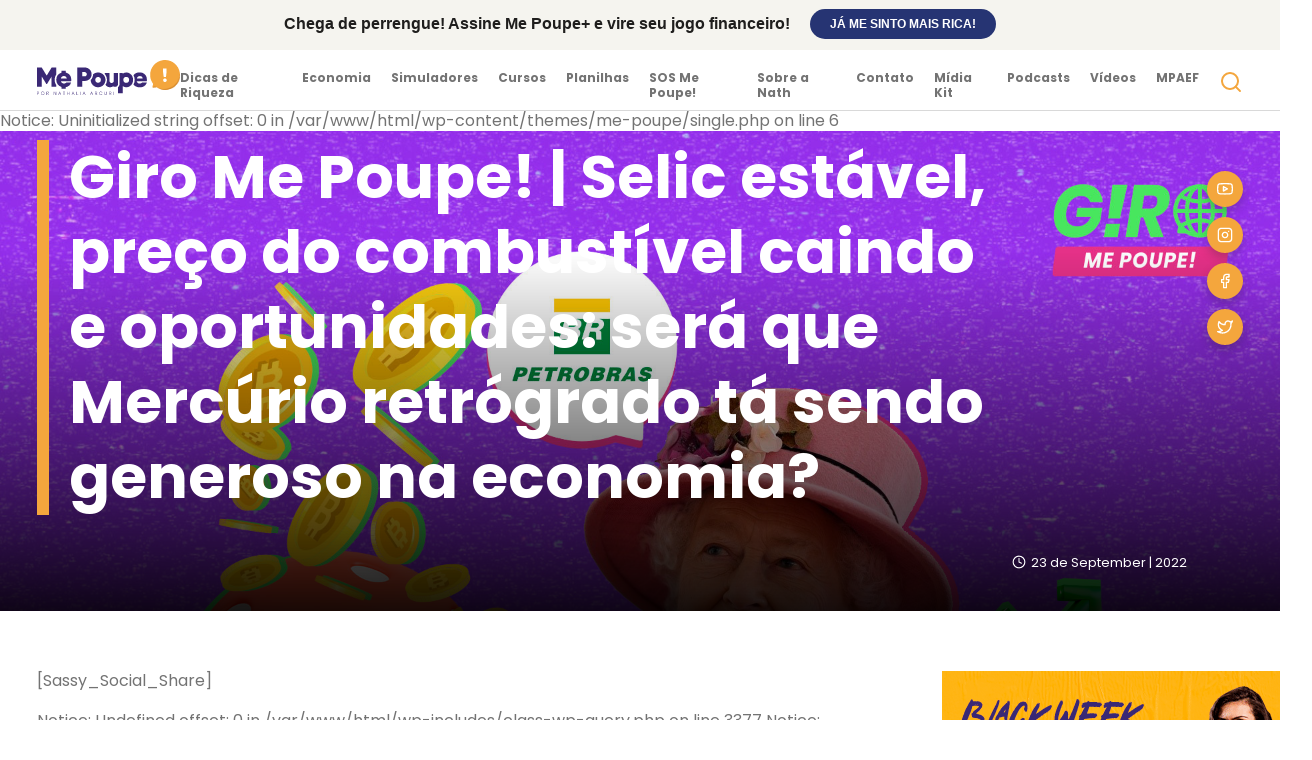

--- FILE ---
content_type: text/html; charset=UTF-8
request_url: https://wp.mepoupe.com/economia/giro-me-poupe-selic-estavel-preco-do-combustivel-caindo-e-oportunidades-sera-que-mercurio-retrogrado-ta-sendo-generoso-na-economia/
body_size: 14544
content:
<!DOCTYPE html>
<html lang="en-US" prefix="og: https://ogp.me/ns#">
  <head>
  <!-- Google Tag Manager -->
<script>(function(w,d,s,l,i){w[l]=w[l]||[];w[l].push({'gtm.start':
new Date().getTime(),event:'gtm.js'});var f=d.getElementsByTagName(s)[0],
j=d.createElement(s),dl=l!='dataLayer'?'&l='+l:'';j.async=true;j.src=
'https://www.googletagmanager.com/gtm.js?id='+i+dl;f.parentNode.insertBefore(j,f);
})(window,document,'script','dataLayer','GTM-NF4HGNZ');</script>
<!-- End Google Tag Manager -->

    <meta charset="UTF-8"/>
    <meta name="viewport" content="width=device-width, initial-scale=1">
    <meta name="title" content="Giro Me Poupe! | Selic estável, preço do combustível caindo e oportunidades: será que Mercúrio retrógrado tá sendo generoso na economia?">
    <meta name="description" content="Quer se atualizar sobre o que aconteceu de mais relevante no universo das finanças? Confira os highlights dos últimos dias aqui no nosso portal!">
    
    <link rel="pingback" href="https://wordpress-site.mepoupe.com/xmlrpc.php" />
    <link rel="profile" href="http://gmpg.org/xfn/11" />
    <link rel="shortcut icon" href="https://wordpress-site.mepoupe.com/wp-content/themes/me-poupe/images/favicon.png">
    
    <link rel="stylesheet" href="https://fonts.googleapis.com/css?family=Poppins:300,400,700">

    
<!-- Search Engine Optimization by Rank Math - https://s.rankmath.com/home -->
<title>Giro Me Poupe! | Selic estável, preço do combustível caindo e oportunidades: será que Mercúrio retrógrado tá sendo generoso na economia?</title>
<meta name="description" content="Quer se atualizar sobre o que aconteceu de mais relevante no universo das finanças? Confira os highlights dos últimos dias aqui no nosso portal!"/>
<meta name="robots" content="nofollow, noindex"/>
<meta property="og:locale" content="en_US" />
<meta property="og:type" content="article" />
<meta property="og:title" content="Giro Me Poupe! | Selic estável, preço do combustível caindo e oportunidades: será que Mercúrio retrógrado tá sendo generoso na economia?" />
<meta property="og:description" content="Quer se atualizar sobre o que aconteceu de mais relevante no universo das finanças? Confira os highlights dos últimos dias aqui no nosso portal!" />
<meta property="og:url" content="https://wordpress-site.mepoupe.com/economia/giro-me-poupe-selic-estavel-preco-do-combustivel-caindo-e-oportunidades-sera-que-mercurio-retrogrado-ta-sendo-generoso-na-economia/" />
<meta property="og:site_name" content="Me Poupe" />
<meta property="article:publisher" content="https://www.facebook.com/mepoupenaweb/" />
<meta property="article:tag" content="atualizações" />
<meta property="article:tag" content="economia" />
<meta property="article:tag" content="finanças" />
<meta property="article:tag" content="noticias" />
<meta property="article:tag" content="SELIC" />
<meta property="article:section" content="Economia" />
<meta property="og:updated_time" content="2024-06-03T10:08:27-03:00" />
<meta property="og:image" content="https://uploads.mepoupe.com/2022/09/22.09.23_GIRO-MP.jpg" />
<meta property="og:image:secure_url" content="https://uploads.mepoupe.com/2022/09/22.09.23_GIRO-MP.jpg" />
<meta property="og:image:width" content="1920" />
<meta property="og:image:height" content="1080" />
<meta property="og:image:alt" content="resumo de notícias financeiras" />
<meta property="og:image:type" content="image/jpeg" />
<meta property="article:published_time" content="2022-09-23T17:50:15-03:00" />
<meta property="article:modified_time" content="2024-06-03T10:08:27-03:00" />
<meta name="twitter:card" content="summary_large_image" />
<meta name="twitter:title" content="Giro Me Poupe! | Selic estável, preço do combustível caindo e oportunidades: será que Mercúrio retrógrado tá sendo generoso na economia?" />
<meta name="twitter:description" content="Quer se atualizar sobre o que aconteceu de mais relevante no universo das finanças? Confira os highlights dos últimos dias aqui no nosso portal!" />
<meta name="twitter:site" content="@mepoupenaweb" />
<meta name="twitter:creator" content="@mepoupenaweb" />
<meta name="twitter:image" content="https://uploads.mepoupe.com/2022/09/22.09.23_GIRO-MP.jpg" />
<meta name="twitter:label1" content="Written by" />
<meta name="twitter:data1" content="Me Poupe!" />
<meta name="twitter:label2" content="Time to read" />
<meta name="twitter:data2" content="5 minutes" />
<script type="application/ld+json" class="rank-math-schema">{"@context":"https://schema.org","@graph":[{"@type":"Organization","@id":"https://wordpress-site.mepoupe.com/#organization","name":"Me Poupe","url":"https://mepoupe.com","email":"contato@mepoupe.com","logo":{"@type":"ImageObject","@id":"https://wordpress-site.mepoupe.com/#logo","url":"https://uploads.mepoupe.com/2019/10/logo10.png","contentUrl":"https://uploads.mepoupe.com/2019/10/logo10.png","caption":"Me Poupe","inLanguage":"en-US","width":"187","height":"94"}},{"@type":"WebSite","@id":"https://wordpress-site.mepoupe.com/#website","url":"https://wordpress-site.mepoupe.com","name":"Me Poupe","alternateName":"MP!","publisher":{"@id":"https://wordpress-site.mepoupe.com/#organization"},"inLanguage":"en-US"},{"@type":"ImageObject","@id":"https://uploads.mepoupe.com/2022/09/22.09.23_GIRO-MP.jpg","url":"https://uploads.mepoupe.com/2022/09/22.09.23_GIRO-MP.jpg","width":"1920","height":"1080","caption":"resumo de not\u00edcias financeiras","inLanguage":"en-US"},{"@type":"BreadcrumbList","@id":"https://wordpress-site.mepoupe.com/economia/giro-me-poupe-selic-estavel-preco-do-combustivel-caindo-e-oportunidades-sera-que-mercurio-retrogrado-ta-sendo-generoso-na-economia/#breadcrumb","itemListElement":[{"@type":"ListItem","position":"1","item":{"@id":"https://mepoupe.com","name":"In\u00edcio"}},{"@type":"ListItem","position":"2","item":{"@id":"https://wordpress-site.mepoupe.com/economia/giro-me-poupe-selic-estavel-preco-do-combustivel-caindo-e-oportunidades-sera-que-mercurio-retrogrado-ta-sendo-generoso-na-economia/","name":"Giro Me Poupe! | Selic est\u00e1vel, pre\u00e7o do combust\u00edvel caindo e oportunidades: ser\u00e1 que Merc\u00fario retr\u00f3grado t\u00e1 sendo generoso na economia?"}}]},{"@type":"WebPage","@id":"https://wordpress-site.mepoupe.com/economia/giro-me-poupe-selic-estavel-preco-do-combustivel-caindo-e-oportunidades-sera-que-mercurio-retrogrado-ta-sendo-generoso-na-economia/#webpage","url":"https://wordpress-site.mepoupe.com/economia/giro-me-poupe-selic-estavel-preco-do-combustivel-caindo-e-oportunidades-sera-que-mercurio-retrogrado-ta-sendo-generoso-na-economia/","name":"Giro Me Poupe! | Selic est\u00e1vel, pre\u00e7o do combust\u00edvel caindo e oportunidades: ser\u00e1 que Merc\u00fario retr\u00f3grado t\u00e1 sendo generoso na economia?","datePublished":"2022-09-23T17:50:15-03:00","dateModified":"2024-06-03T10:08:27-03:00","isPartOf":{"@id":"https://wordpress-site.mepoupe.com/#website"},"primaryImageOfPage":{"@id":"https://uploads.mepoupe.com/2022/09/22.09.23_GIRO-MP.jpg"},"inLanguage":"en-US","breadcrumb":{"@id":"https://wordpress-site.mepoupe.com/economia/giro-me-poupe-selic-estavel-preco-do-combustivel-caindo-e-oportunidades-sera-que-mercurio-retrogrado-ta-sendo-generoso-na-economia/#breadcrumb"}},{"@type":"Person","@id":"https://wordpress-site.mepoupe.com/author/me-poupe/","name":"Me Poupe!","url":"https://wordpress-site.mepoupe.com/author/me-poupe/","image":{"@type":"ImageObject","@id":"https://secure.gravatar.com/avatar/bae5079e260a0e7fa2af9d0c4415dddc?s=96&amp;d=mm&amp;r=g","url":"https://secure.gravatar.com/avatar/bae5079e260a0e7fa2af9d0c4415dddc?s=96&amp;d=mm&amp;r=g","caption":"Me Poupe!","inLanguage":"en-US"},"worksFor":{"@id":"https://wordpress-site.mepoupe.com/#organization"}},{"@type":"Article","headline":"Giro Me Poupe! | Selic est\u00e1vel, pre\u00e7o do combust\u00edvel caindo e oportunidades: ser\u00e1 que Merc\u00fario retr\u00f3grado t\u00e1","keywords":"selic","datePublished":"2022-09-23T17:50:15-03:00","dateModified":"2024-06-03T10:08:27-03:00","author":{"@id":"https://wordpress-site.mepoupe.com/author/me-poupe/"},"publisher":{"@id":"https://wordpress-site.mepoupe.com/#organization"},"description":"Quer se atualizar sobre o que aconteceu de mais relevante no universo das finan\u00e7as? Confira os highlights dos \u00faltimos dias aqui no nosso portal!","name":"Giro Me Poupe! | Selic est\u00e1vel, pre\u00e7o do combust\u00edvel caindo e oportunidades: ser\u00e1 que Merc\u00fario retr\u00f3grado t\u00e1","@id":"https://wordpress-site.mepoupe.com/economia/giro-me-poupe-selic-estavel-preco-do-combustivel-caindo-e-oportunidades-sera-que-mercurio-retrogrado-ta-sendo-generoso-na-economia/#richSnippet","isPartOf":{"@id":"https://wordpress-site.mepoupe.com/economia/giro-me-poupe-selic-estavel-preco-do-combustivel-caindo-e-oportunidades-sera-que-mercurio-retrogrado-ta-sendo-generoso-na-economia/#webpage"},"image":{"@id":"https://uploads.mepoupe.com/2022/09/22.09.23_GIRO-MP.jpg"},"inLanguage":"en-US","mainEntityOfPage":{"@id":"https://wordpress-site.mepoupe.com/economia/giro-me-poupe-selic-estavel-preco-do-combustivel-caindo-e-oportunidades-sera-que-mercurio-retrogrado-ta-sendo-generoso-na-economia/#webpage"}}]}</script>
<!-- /Rank Math WordPress SEO plugin -->

<link rel='dns-prefetch' href='//wordpress-site.mepoupe.com' />
<link rel='dns-prefetch' href='//cdnjs.cloudflare.com' />
<link rel='dns-prefetch' href='//s.w.org' />
<link rel="alternate" type="application/rss+xml" title="Me Poupe! por Nathalia Arcuri &raquo; Giro Me Poupe! | Selic estável, preço do combustível caindo e oportunidades: será que Mercúrio retrógrado tá sendo generoso na economia? Comments Feed" href="https://wordpress-site.mepoupe.com/economia/giro-me-poupe-selic-estavel-preco-do-combustivel-caindo-e-oportunidades-sera-que-mercurio-retrogrado-ta-sendo-generoso-na-economia/feed/" />
<script type="text/javascript">
window._wpemojiSettings = {"baseUrl":"https:\/\/s.w.org\/images\/core\/emoji\/13.1.0\/72x72\/","ext":".png","svgUrl":"https:\/\/s.w.org\/images\/core\/emoji\/13.1.0\/svg\/","svgExt":".svg","source":{"concatemoji":"https:\/\/wordpress-site.mepoupe.com\/wp-includes\/js\/wp-emoji-release.min.js?ver=5.9.1"}};
/*! This file is auto-generated */
!function(e,a,t){var n,r,o,i=a.createElement("canvas"),p=i.getContext&&i.getContext("2d");function s(e,t){var a=String.fromCharCode;p.clearRect(0,0,i.width,i.height),p.fillText(a.apply(this,e),0,0);e=i.toDataURL();return p.clearRect(0,0,i.width,i.height),p.fillText(a.apply(this,t),0,0),e===i.toDataURL()}function c(e){var t=a.createElement("script");t.src=e,t.defer=t.type="text/javascript",a.getElementsByTagName("head")[0].appendChild(t)}for(o=Array("flag","emoji"),t.supports={everything:!0,everythingExceptFlag:!0},r=0;r<o.length;r++)t.supports[o[r]]=function(e){if(!p||!p.fillText)return!1;switch(p.textBaseline="top",p.font="600 32px Arial",e){case"flag":return s([127987,65039,8205,9895,65039],[127987,65039,8203,9895,65039])?!1:!s([55356,56826,55356,56819],[55356,56826,8203,55356,56819])&&!s([55356,57332,56128,56423,56128,56418,56128,56421,56128,56430,56128,56423,56128,56447],[55356,57332,8203,56128,56423,8203,56128,56418,8203,56128,56421,8203,56128,56430,8203,56128,56423,8203,56128,56447]);case"emoji":return!s([10084,65039,8205,55357,56613],[10084,65039,8203,55357,56613])}return!1}(o[r]),t.supports.everything=t.supports.everything&&t.supports[o[r]],"flag"!==o[r]&&(t.supports.everythingExceptFlag=t.supports.everythingExceptFlag&&t.supports[o[r]]);t.supports.everythingExceptFlag=t.supports.everythingExceptFlag&&!t.supports.flag,t.DOMReady=!1,t.readyCallback=function(){t.DOMReady=!0},t.supports.everything||(n=function(){t.readyCallback()},a.addEventListener?(a.addEventListener("DOMContentLoaded",n,!1),e.addEventListener("load",n,!1)):(e.attachEvent("onload",n),a.attachEvent("onreadystatechange",function(){"complete"===a.readyState&&t.readyCallback()})),(n=t.source||{}).concatemoji?c(n.concatemoji):n.wpemoji&&n.twemoji&&(c(n.twemoji),c(n.wpemoji)))}(window,document,window._wpemojiSettings);
</script>
<style type="text/css">
img.wp-smiley,
img.emoji {
	display: inline !important;
	border: none !important;
	box-shadow: none !important;
	height: 1em !important;
	width: 1em !important;
	margin: 0 0.07em !important;
	vertical-align: -0.1em !important;
	background: none !important;
	padding: 0 !important;
}
</style>
	<link rel='stylesheet' id='wp-block-library-css'  href='https://wordpress-site.mepoupe.com/wp-includes/css/dist/block-library/style.min.css?ver=5.9.1' type='text/css' media='all' />
<style id='global-styles-inline-css' type='text/css'>
body{--wp--preset--color--black: #000000;--wp--preset--color--cyan-bluish-gray: #abb8c3;--wp--preset--color--white: #ffffff;--wp--preset--color--pale-pink: #f78da7;--wp--preset--color--vivid-red: #cf2e2e;--wp--preset--color--luminous-vivid-orange: #ff6900;--wp--preset--color--luminous-vivid-amber: #fcb900;--wp--preset--color--light-green-cyan: #7bdcb5;--wp--preset--color--vivid-green-cyan: #00d084;--wp--preset--color--pale-cyan-blue: #8ed1fc;--wp--preset--color--vivid-cyan-blue: #0693e3;--wp--preset--color--vivid-purple: #9b51e0;--wp--preset--gradient--vivid-cyan-blue-to-vivid-purple: linear-gradient(135deg,rgba(6,147,227,1) 0%,rgb(155,81,224) 100%);--wp--preset--gradient--light-green-cyan-to-vivid-green-cyan: linear-gradient(135deg,rgb(122,220,180) 0%,rgb(0,208,130) 100%);--wp--preset--gradient--luminous-vivid-amber-to-luminous-vivid-orange: linear-gradient(135deg,rgba(252,185,0,1) 0%,rgba(255,105,0,1) 100%);--wp--preset--gradient--luminous-vivid-orange-to-vivid-red: linear-gradient(135deg,rgba(255,105,0,1) 0%,rgb(207,46,46) 100%);--wp--preset--gradient--very-light-gray-to-cyan-bluish-gray: linear-gradient(135deg,rgb(238,238,238) 0%,rgb(169,184,195) 100%);--wp--preset--gradient--cool-to-warm-spectrum: linear-gradient(135deg,rgb(74,234,220) 0%,rgb(151,120,209) 20%,rgb(207,42,186) 40%,rgb(238,44,130) 60%,rgb(251,105,98) 80%,rgb(254,248,76) 100%);--wp--preset--gradient--blush-light-purple: linear-gradient(135deg,rgb(255,206,236) 0%,rgb(152,150,240) 100%);--wp--preset--gradient--blush-bordeaux: linear-gradient(135deg,rgb(254,205,165) 0%,rgb(254,45,45) 50%,rgb(107,0,62) 100%);--wp--preset--gradient--luminous-dusk: linear-gradient(135deg,rgb(255,203,112) 0%,rgb(199,81,192) 50%,rgb(65,88,208) 100%);--wp--preset--gradient--pale-ocean: linear-gradient(135deg,rgb(255,245,203) 0%,rgb(182,227,212) 50%,rgb(51,167,181) 100%);--wp--preset--gradient--electric-grass: linear-gradient(135deg,rgb(202,248,128) 0%,rgb(113,206,126) 100%);--wp--preset--gradient--midnight: linear-gradient(135deg,rgb(2,3,129) 0%,rgb(40,116,252) 100%);--wp--preset--duotone--dark-grayscale: url('#wp-duotone-dark-grayscale');--wp--preset--duotone--grayscale: url('#wp-duotone-grayscale');--wp--preset--duotone--purple-yellow: url('#wp-duotone-purple-yellow');--wp--preset--duotone--blue-red: url('#wp-duotone-blue-red');--wp--preset--duotone--midnight: url('#wp-duotone-midnight');--wp--preset--duotone--magenta-yellow: url('#wp-duotone-magenta-yellow');--wp--preset--duotone--purple-green: url('#wp-duotone-purple-green');--wp--preset--duotone--blue-orange: url('#wp-duotone-blue-orange');--wp--preset--font-size--small: 13px;--wp--preset--font-size--medium: 20px;--wp--preset--font-size--large: 36px;--wp--preset--font-size--x-large: 42px;}.has-black-color{color: var(--wp--preset--color--black) !important;}.has-cyan-bluish-gray-color{color: var(--wp--preset--color--cyan-bluish-gray) !important;}.has-white-color{color: var(--wp--preset--color--white) !important;}.has-pale-pink-color{color: var(--wp--preset--color--pale-pink) !important;}.has-vivid-red-color{color: var(--wp--preset--color--vivid-red) !important;}.has-luminous-vivid-orange-color{color: var(--wp--preset--color--luminous-vivid-orange) !important;}.has-luminous-vivid-amber-color{color: var(--wp--preset--color--luminous-vivid-amber) !important;}.has-light-green-cyan-color{color: var(--wp--preset--color--light-green-cyan) !important;}.has-vivid-green-cyan-color{color: var(--wp--preset--color--vivid-green-cyan) !important;}.has-pale-cyan-blue-color{color: var(--wp--preset--color--pale-cyan-blue) !important;}.has-vivid-cyan-blue-color{color: var(--wp--preset--color--vivid-cyan-blue) !important;}.has-vivid-purple-color{color: var(--wp--preset--color--vivid-purple) !important;}.has-black-background-color{background-color: var(--wp--preset--color--black) !important;}.has-cyan-bluish-gray-background-color{background-color: var(--wp--preset--color--cyan-bluish-gray) !important;}.has-white-background-color{background-color: var(--wp--preset--color--white) !important;}.has-pale-pink-background-color{background-color: var(--wp--preset--color--pale-pink) !important;}.has-vivid-red-background-color{background-color: var(--wp--preset--color--vivid-red) !important;}.has-luminous-vivid-orange-background-color{background-color: var(--wp--preset--color--luminous-vivid-orange) !important;}.has-luminous-vivid-amber-background-color{background-color: var(--wp--preset--color--luminous-vivid-amber) !important;}.has-light-green-cyan-background-color{background-color: var(--wp--preset--color--light-green-cyan) !important;}.has-vivid-green-cyan-background-color{background-color: var(--wp--preset--color--vivid-green-cyan) !important;}.has-pale-cyan-blue-background-color{background-color: var(--wp--preset--color--pale-cyan-blue) !important;}.has-vivid-cyan-blue-background-color{background-color: var(--wp--preset--color--vivid-cyan-blue) !important;}.has-vivid-purple-background-color{background-color: var(--wp--preset--color--vivid-purple) !important;}.has-black-border-color{border-color: var(--wp--preset--color--black) !important;}.has-cyan-bluish-gray-border-color{border-color: var(--wp--preset--color--cyan-bluish-gray) !important;}.has-white-border-color{border-color: var(--wp--preset--color--white) !important;}.has-pale-pink-border-color{border-color: var(--wp--preset--color--pale-pink) !important;}.has-vivid-red-border-color{border-color: var(--wp--preset--color--vivid-red) !important;}.has-luminous-vivid-orange-border-color{border-color: var(--wp--preset--color--luminous-vivid-orange) !important;}.has-luminous-vivid-amber-border-color{border-color: var(--wp--preset--color--luminous-vivid-amber) !important;}.has-light-green-cyan-border-color{border-color: var(--wp--preset--color--light-green-cyan) !important;}.has-vivid-green-cyan-border-color{border-color: var(--wp--preset--color--vivid-green-cyan) !important;}.has-pale-cyan-blue-border-color{border-color: var(--wp--preset--color--pale-cyan-blue) !important;}.has-vivid-cyan-blue-border-color{border-color: var(--wp--preset--color--vivid-cyan-blue) !important;}.has-vivid-purple-border-color{border-color: var(--wp--preset--color--vivid-purple) !important;}.has-vivid-cyan-blue-to-vivid-purple-gradient-background{background: var(--wp--preset--gradient--vivid-cyan-blue-to-vivid-purple) !important;}.has-light-green-cyan-to-vivid-green-cyan-gradient-background{background: var(--wp--preset--gradient--light-green-cyan-to-vivid-green-cyan) !important;}.has-luminous-vivid-amber-to-luminous-vivid-orange-gradient-background{background: var(--wp--preset--gradient--luminous-vivid-amber-to-luminous-vivid-orange) !important;}.has-luminous-vivid-orange-to-vivid-red-gradient-background{background: var(--wp--preset--gradient--luminous-vivid-orange-to-vivid-red) !important;}.has-very-light-gray-to-cyan-bluish-gray-gradient-background{background: var(--wp--preset--gradient--very-light-gray-to-cyan-bluish-gray) !important;}.has-cool-to-warm-spectrum-gradient-background{background: var(--wp--preset--gradient--cool-to-warm-spectrum) !important;}.has-blush-light-purple-gradient-background{background: var(--wp--preset--gradient--blush-light-purple) !important;}.has-blush-bordeaux-gradient-background{background: var(--wp--preset--gradient--blush-bordeaux) !important;}.has-luminous-dusk-gradient-background{background: var(--wp--preset--gradient--luminous-dusk) !important;}.has-pale-ocean-gradient-background{background: var(--wp--preset--gradient--pale-ocean) !important;}.has-electric-grass-gradient-background{background: var(--wp--preset--gradient--electric-grass) !important;}.has-midnight-gradient-background{background: var(--wp--preset--gradient--midnight) !important;}.has-small-font-size{font-size: var(--wp--preset--font-size--small) !important;}.has-medium-font-size{font-size: var(--wp--preset--font-size--medium) !important;}.has-large-font-size{font-size: var(--wp--preset--font-size--large) !important;}.has-x-large-font-size{font-size: var(--wp--preset--font-size--x-large) !important;}
</style>
<link rel='stylesheet' id='rock-convert-frontend-css'  href='https://wordpress-site.mepoupe.com/wp-content/plugins/rock-convert/dist/frontend.css?ver=3.0.1' type='text/css' media='all' />
<link rel='stylesheet' id='datepicker_script-style-css'  href='https://cdnjs.cloudflare.com/ajax/libs/datepicker/0.6.5/datepicker.min.css?ver=5.9.1' type='text/css' media='all' />
<link rel='stylesheet' id='main-style-css'  href='https://wordpress-site.mepoupe.com/wp-content/themes/me-poupe/styles/index.css?ver=1761768438' type='text/css' media='all' />
<script type='text/javascript' src='https://wordpress-site.mepoupe.com/wp-includes/js/jquery/jquery.min.js?ver=3.6.0' id='jquery-core-js'></script>
<script type='text/javascript' src='https://wordpress-site.mepoupe.com/wp-includes/js/jquery/jquery-migrate.min.js?ver=3.3.2' id='jquery-migrate-js'></script>
<script type='text/javascript' id='rock-convert-frontend-js-extra'>
/* <![CDATA[ */
var rconvert_params = {"ajaxurl":"https:\/\/wordpress-site.mepoupe.com\/wp-admin\/admin-ajax.php","track_cta_click_path":"https:\/\/wordpress-site.mepoupe.com\/wp-json\/rock-convert\/v2\/analytics\/cta\/click\/","track_cta_view_path":"https:\/\/wordpress-site.mepoupe.com\/wp-json\/rock-convert\/v2\/analytics\/cta\/view\/","announcements_bar_settings":"{\"activated\":\"1\",\"text\":\"Chega de perrengue! Assine Me Poupe+ e vire seu jogo financeiro!\",\"btn\":\"J\\u00e1 me sinto mais rica!\",\"link\":\"https:\\\/\\\/vendas.mepoupemais.com.br\\\/2\\\/?utm_source=site&utm_medium=organico&utm_campaign=mp+_mepoupe_organico_site_adbar_captacao_21-05-24&_gl=1*17y4ef*_ga*MjkyNDEwMTgzLjE2OTcyMTI0MTA.*_ga_4NX7WFT2ZJ*MTcxNjI5NjI0OC4xNzkuMS4xNzE2Mjk2Nzk4LjI5LjAuMA..*_ga_H916DXBXXB*MTcxNjI5NjI0OC41NS4xLjE3MTYyOTY3OTcuMzAuMC4w\",\"position\":\"top\",\"visibility\":\"post\",\"urls\":[\"\"],\"bg_color\":\"#f5f4ef\",\"text_color\":\"#1f1e1d\",\"btn_color\":\"#263473\",\"btn_text_color\":\"#ffffff\",\"isSingle\":true,\"postType\":\"post\"}","analytics_enabled":"1"};
/* ]]> */
</script>
<script type='text/javascript' src='https://wordpress-site.mepoupe.com/wp-content/plugins/rock-convert/dist/frontend.js?ver=3.0.1' id='rock-convert-frontend-js'></script>
<script type='text/javascript' src='https://cdnjs.cloudflare.com/ajax/libs/datepicker/0.6.5/datepicker.min.js?ver=5.9.1' id='datepicker_script-js'></script>
<script type='text/javascript' src='https://cdnjs.cloudflare.com/ajax/libs/datepicker/0.6.5/i18n/datepicker.pt-BR.min.js?ver=5.9.1' id='datepicker_script_pt-js'></script>
<script type='text/javascript' id='main_script-js-extra'>
/* <![CDATA[ */
var ajaxCall = {"ajax_url":"https:\/\/wordpress-site.mepoupe.com\/wp-admin\/admin-ajax.php"};
/* ]]> */
</script>
<script type='text/javascript' src='https://wordpress-site.mepoupe.com/wp-content/themes/me-poupe/scripts/main.js?ver=4.10.2.5' id='main_script-js'></script>
<script type='text/javascript' src='https://wordpress-site.mepoupe.com/wp-content/themes/me-poupe/scripts/videos.js?ver=5.9.1' id='videos_script-js'></script>
<script type='text/javascript' src='https://wordpress-site.mepoupe.com/wp-content/themes/me-poupe/scripts/podcasts.js?ver=5.9.1' id='podcasts_script-js'></script>
<script type='text/javascript' src='https://wordpress-site.mepoupe.com/wp-content/themes/me-poupe/scripts/ajax-comment.js?ver=5.9.1' id='ajax_comment-js'></script>
<link rel="https://api.w.org/" href="https://wordpress-site.mepoupe.com/wp-json/" /><link rel="alternate" type="application/json" href="https://wordpress-site.mepoupe.com/wp-json/wp/v2/posts/62783" /><link rel="EditURI" type="application/rsd+xml" title="RSD" href="https://wordpress-site.mepoupe.com/xmlrpc.php?rsd" />
<link rel="wlwmanifest" type="application/wlwmanifest+xml" href="https://wordpress-site.mepoupe.com/wp-includes/wlwmanifest.xml" /> 
<meta name="generator" content="WordPress 5.9.1" />
<link rel='shortlink' href='https://wordpress-site.mepoupe.com/?p=62783' />
<link rel="alternate" type="application/json+oembed" href="https://wordpress-site.mepoupe.com/wp-json/oembed/1.0/embed?url=https%3A%2F%2Fwordpress-site.mepoupe.com%2Feconomia%2Fgiro-me-poupe-selic-estavel-preco-do-combustivel-caindo-e-oportunidades-sera-que-mercurio-retrogrado-ta-sendo-generoso-na-economia%2F" />
<link rel="alternate" type="text/xml+oembed" href="https://wordpress-site.mepoupe.com/wp-json/oembed/1.0/embed?url=https%3A%2F%2Fwordpress-site.mepoupe.com%2Feconomia%2Fgiro-me-poupe-selic-estavel-preco-do-combustivel-caindo-e-oportunidades-sera-que-mercurio-retrogrado-ta-sendo-generoso-na-economia%2F&#038;format=xml" />
<!-- POST TYPE: post --  |  --><script id="google_gtagjs" src="https://www.googletagmanager.com/gtag/js?id=G-RQMB3JDQDB" async="async" type="text/javascript"></script>
<script id="google_gtagjs-inline" type="text/javascript">
window.dataLayer = window.dataLayer || [];function gtag(){dataLayer.push(arguments);}gtag('js', new Date());gtag('config', 'G-RQMB3JDQDB', {} );
</script>

  
<!-- Global site tag (gtag.js) - Google Analytics -->
<script async src="https://www.googletagmanager.com/gtag/js?id=UA-63572337-1"></script>
<script>
  window.dataLayer = window.dataLayer || [];
  function gtag(){dataLayer.push(arguments);}
  gtag('js', new Date());

  gtag('config', 'UA-63572337-1');
</script>

<!-- Global site tag (gtag.js) - Google Ads: 951924579 -->
<script async src="https://www.googletagmanager.com/gtag/js?id=AW-951924579"></script>
<script>
  window.dataLayer = window.dataLayer || [];
  function gtag(){dataLayer.push(arguments);}
  gtag('js', new Date());

  gtag('config', 'AW-951924579');
</script>
    
	  
	  
<!-- Facebook Pixel Code -->
<script>
  !function(f,b,e,v,n,t,s)
  {if(f.fbq)return;n=f.fbq=function(){n.callMethod?
  n.callMethod.apply(n,arguments):n.queue.push(arguments)};
  if(!f._fbq)f._fbq=n;n.push=n;n.loaded=!0;n.version='2.0';
  n.queue=[];t=b.createElement(e);t.async=!0;
  t.src=v;s=b.getElementsByTagName(e)[0];
  s.parentNode.insertBefore(t,s)}(window, document,'script',
  'https://connect.facebook.net/en_US/fbevents.js');
  fbq('init', '185258755909158');
  fbq('track', 'PageView');
</script>
<noscript><img height="1" width="1" style="display:none"
  src="https://www.facebook.com/tr?id=185258755909158&ev=PageView&noscript=1"
/></noscript>
<!-- End Facebook Pixel Code -->
	  
	  <!-- Banner teste  HML --> 
    <script src="https://d7bd6545e6a2417bbd0bc8a6468fa44f.js.ubembed.com"></script>

	  
  </head>
  
  <body id="body">
  <!-- Google Tag Manager (noscript) -->
<noscript><iframe src="https://www.googletagmanager.com/ns.html?id=GTM-NF4HGNZ"
height="0" width="0" style="display:none;visibility:hidden"></iframe></noscript>
<!-- End Google Tag Manager (noscript) -->
    <div id="fb-root"></div>
    <script>(function(d, s, id) {
      var js, fjs = d.getElementsByTagName(s)[0];
      if (d.getElementById(id)) return;
      js = d.createElement(s); js.id = id;
      js.src = "//connect.facebook.net/pt_BR/sdk.js#xfbml=1&version=v2.5";
      fjs.parentNode.insertBefore(js, fjs);
    }(document, 'script', 'facebook-jssdk'));</script>

    <nav class="c-navbar">
      <div class="c-content-container">
        <a href="https://wordpress-site.mepoupe.com">
          <img src="https://wordpress-site.mepoupe.com/wp-content/themes/me-poupe/images/logo-me-poupe-regular.svg" alt="Me Poupe! Por Nathália Arcuri" title="Me Poupe! Por Nathália Arcuri" class="c-navbar__logo">
        </a>
        
        <div class="c-navbar__items">
          <div class="menu-menu-principal-container"><ul id="menu-menu-principal" class="c-navbar__menu"><li id="menu-item-60836" class="menu-item menu-item-type-custom menu-item-object-custom menu-item-60836"><a href="https://mepoupe.com/category/dicas-de-riqueza">Dicas de Riqueza</a></li>
<li id="menu-item-60837" class="menu-item menu-item-type-custom menu-item-object-custom menu-item-60837"><a href="https://mepoupe.com/category/economia">Economia</a></li>
<li id="menu-item-60840" class="menu-item menu-item-type-post_type menu-item-object-page menu-item-60840"><a href="https://wordpress-site.mepoupe.com/simuladores-online-de-investimentos/">Simuladores</a></li>
<li id="menu-item-60810" class="menu-item menu-item-type-custom menu-item-object-custom menu-item-60810"><a href="https://www.mepoupemais.com.br?utm_source=blog&#038;utm_medium=botao&#038;utm_campaign=mepoupemais">Cursos</a></li>
<li id="menu-item-60811" class="menu-item menu-item-type-post_type menu-item-object-page menu-item-60811"><a href="https://wordpress-site.mepoupe.com/?page_id=3356">Planilhas</a></li>
<li id="menu-item-60812" class="menu-item menu-item-type-custom menu-item-object-custom menu-item-60812"><a href="https://sos.mepoupe.com/blog?utm_source=blog&#038;utm_medium=organico&#038;utm_campaign=mepoupe&#038;utm_term=menu&#038;utm_content=sos-blog">SOS Me Poupe!</a></li>
<li id="menu-item-60813" class="menu-item menu-item-type-post_type menu-item-object-page menu-item-60813"><a href="https://wordpress-site.mepoupe.com/sobre-a-nath/">Sobre a Nath</a></li>
<li id="menu-item-60814" class="menu-item menu-item-type-post_type menu-item-object-page menu-item-60814"><a href="https://wordpress-site.mepoupe.com/contato/">Contato</a></li>
<li id="menu-item-60815" class="menu-item menu-item-type-post_type menu-item-object-page menu-item-60815"><a href="https://wordpress-site.mepoupe.com/midia/">Mídia Kit</a></li>
<li id="menu-item-60816" class="menu-item menu-item-type-post_type menu-item-object-page menu-item-60816"><a href="https://wordpress-site.mepoupe.com/podcasts/">Podcasts</a></li>
<li id="menu-item-60817" class="menu-item menu-item-type-custom menu-item-object-custom menu-item-60817"><a href="https://bit.ly/2OCTXUW">Vídeos</a></li>
<li id="menu-item-60818" class="menu-item menu-item-type-post_type menu-item-object-page menu-item-60818"><a href="https://wordpress-site.mepoupe.com/mpaef/">MPAEF</a></li>
</ul></div>
          <form id="searchform" class="c-search-form u-is-not-displayed" method="get" action="https://wordpress-site.mepoupe.com/">
  <a class="c-search-form__search" type="submit">
    <i class="c-icon u-is-link">
      <svg xmlns="http://www.w3.org/2000/svg" width="24" height="24" viewBox="0 0 24 24" fill="none" stroke="currentColor" stroke-width="2" stroke-linecap="round" stroke-linejoin="round" class="feather feather-search">
        <circle cx="11" cy="11" r="8"></circle>
        <line x1="21" y1="21" x2="16.65" y2="16.65"></line>
      </svg>
    </i>
  </a>

  <input class="c-search-form__input" type="text" name="s" placeholder="Buscar no blog">
  
  <i class="c-icon u-is-link js-hide-search">
    <svg xmlns="http://www.w3.org/2000/svg" width="24" height="24" viewBox="0 0 24 24" fill="none" stroke="currentColor" stroke-width="2" stroke-linecap="round" stroke-linejoin="round" class="feather feather-x">
      <line x1="18" y1="6" x2="6" y2="18"></line>
      <line x1="6" y1="6" x2="18" y2="18"></line>
    </svg>
  </i>
</form>          
          <div class="c-navbar__icons">
            <i class="c-icon u-is-link js-display-search">
              <svg xmlns="http://www.w3.org/2000/svg" width="24" height="24" viewBox="0 0 24 24" fill="none" stroke="currentColor" stroke-width="2" stroke-linecap="round" stroke-linejoin="round" class="feather feather-search">
                <circle cx="11" cy="11" r="8"></circle>
                <line x1="21" y1="21" x2="16.65" y2="16.65"></line>
              </svg>
            </i>
            <i class="c-icon u-is-link js-display-mobile-menu">
              <svg xmlns="http://www.w3.org/2000/svg" width="24" height="24" viewBox="0 0 24 24" fill="none" stroke="currentColor" stroke-width="2" stroke-linecap="round" stroke-linejoin="round" class="feather feather-menu">
                <line x1="3" y1="12" x2="21" y2="12"></line>
                <line x1="3" y1="6" x2="21" y2="6"></line>
                <line x1="3" y1="18" x2="21" y2="18"></line>
              </svg>
            </i>
          </div>
        </div>
      </div>

      <nav id="mobile-menu" class="c-navbar__mobile-menu c-navbar__mobile-menu--hidden">
        <div class="menu-menu-principal-container"><ul id="menu-menu-principal-1" class="c-navbar__mobile-menu"><li class="menu-item menu-item-type-custom menu-item-object-custom menu-item-60836"><a href="https://mepoupe.com/category/dicas-de-riqueza">Dicas de Riqueza</a></li>
<li class="menu-item menu-item-type-custom menu-item-object-custom menu-item-60837"><a href="https://mepoupe.com/category/economia">Economia</a></li>
<li class="menu-item menu-item-type-post_type menu-item-object-page menu-item-60840"><a href="https://wordpress-site.mepoupe.com/simuladores-online-de-investimentos/">Simuladores</a></li>
<li class="menu-item menu-item-type-custom menu-item-object-custom menu-item-60810"><a href="https://www.mepoupemais.com.br?utm_source=blog&#038;utm_medium=botao&#038;utm_campaign=mepoupemais">Cursos</a></li>
<li class="menu-item menu-item-type-post_type menu-item-object-page menu-item-60811"><a href="https://wordpress-site.mepoupe.com/?page_id=3356">Planilhas</a></li>
<li class="menu-item menu-item-type-custom menu-item-object-custom menu-item-60812"><a href="https://sos.mepoupe.com/blog?utm_source=blog&#038;utm_medium=organico&#038;utm_campaign=mepoupe&#038;utm_term=menu&#038;utm_content=sos-blog">SOS Me Poupe!</a></li>
<li class="menu-item menu-item-type-post_type menu-item-object-page menu-item-60813"><a href="https://wordpress-site.mepoupe.com/sobre-a-nath/">Sobre a Nath</a></li>
<li class="menu-item menu-item-type-post_type menu-item-object-page menu-item-60814"><a href="https://wordpress-site.mepoupe.com/contato/">Contato</a></li>
<li class="menu-item menu-item-type-post_type menu-item-object-page menu-item-60815"><a href="https://wordpress-site.mepoupe.com/midia/">Mídia Kit</a></li>
<li class="menu-item menu-item-type-post_type menu-item-object-page menu-item-60816"><a href="https://wordpress-site.mepoupe.com/podcasts/">Podcasts</a></li>
<li class="menu-item menu-item-type-custom menu-item-object-custom menu-item-60817"><a href="https://bit.ly/2OCTXUW">Vídeos</a></li>
<li class="menu-item menu-item-type-post_type menu-item-object-page menu-item-60818"><a href="https://wordpress-site.mepoupe.com/mpaef/">MPAEF</a></li>
</ul></div>      </nav>
    </nav>	  


Notice: Uninitialized string offset: 0 in /var/www/html/wp-content/themes/me-poupe/single.php on line 6

<header class="c-header c-header--post" style="background-image: linear-gradient(to bottom, rgba(0,0,0,0) 0%,rgba(0,0,0,0) 25%,rgba(0,0,0,.9) 100%), url(https://uploads.mepoupe.com/2022/09/22.09.23_GIRO-MP.jpg);">
	<div class="c-content-container">
		<div class="c-header--post__title">
			<h1 >Giro Me Poupe! | Selic estável, preço do combustível caindo e oportunidades: será que Mercúrio retrógrado tá sendo generoso na economia?</h1>
			<small class="u-color-lightest c-header--post__title__date">
				23 de September | 2022				<svg xmlns="http://www.w3.org/2000/svg" width="14" height="14" viewBox="0 0 24 24" fill="none" stroke="currentColor" stroke-width="2" stroke-linecap="round" stroke-linejoin="round" class="feather feather-clock">
					<circle cx="12" cy="12" r="10"></circle>
					<polyline points="12 6 12 12 16 14"></polyline>
				</svg>
			</small>
		</div>
		<div class="c-header__social">
			<ul class="c-header__social__list">
				<li><a href="https://www.youtube.com/channel/UC8mDF5mWNGE-Kpfcvnn0bUg" target="_blank"><i class="c-header__social__item c-icon--rounded u-is-link">
						<svg xmlns="http://www.w3.org/2000/svg" width="24" height="24" viewBox="0 0 24 24" fill="none" stroke="currentColor" stroke-width="2" stroke-linecap="round" stroke-linejoin="round" class="feather feather-youtube">
							<path d="M22.54 6.42a2.78 2.78 0 0 0-1.94-2C18.88 4 12 4 12 4s-6.88 0-8.6.46a2.78 2.78 0 0 0-1.94 2A29 29 0 0 0 1 11.75a29 29 0 0 0 .46 5.33A2.78 2.78 0 0 0 3.4 19c1.72.46 8.6.46 8.6.46s6.88 0 8.6-.46a2.78 2.78 0 0 0 1.94-2 29 29 0 0 0 .46-5.25 29 29 0 0 0-.46-5.33z"></path>
							<polygon points="9.75 15.02 15.5 11.75 9.75 8.48 9.75 15.02"></polygon>
						</svg>
					</i></a></li>
					<li><a href="https://www.instagram.com/nathaliaarcuri/" target="_blank"><i class="c-header__social__item c-icon--rounded u-is-link">
						<svg xmlns="http://www.w3.org/2000/svg" width="24" height="24" viewBox="0 0 24 24" fill="none" stroke="currentColor" stroke-width="2" stroke-linecap="round" stroke-linejoin="round" class="feather feather-instagram">
							<rect x="2" y="2" width="20" height="20" rx="5" ry="5"></rect>
							<path d="M16 11.37A4 4 0 1 1 12.63 8 4 4 0 0 1 16 11.37z"></path>
							<line x1="17.5" y1="6.5" x2="17.5" y2="6.5"></line>
						</svg>
					</i></a></li>
					<li><a href="https://www.facebook.com/mepoupenaweb/" target="_blank"><i class="c-header__social__item c-icon--rounded u-is-link">
						<svg xmlns="http://www.w3.org/2000/svg" width="24" height="24" viewBox="0 0 24 24" fill="none" stroke="currentColor" stroke-width="2" stroke-linecap="round" stroke-linejoin="round" class="feather feather-facebook">
							<path d="M18 2h-3a5 5 0 0 0-5 5v3H7v4h3v8h4v-8h3l1-4h-4V7a1 1 0 0 1 1-1h3z"></path>
						</svg>
					</i></a></li>
					<li><a href="https://twitter.com/mepoupenaweb" target="_blank"><i class="c-header__social__item c-icon--rounded u-is-link">
						<svg xmlns="http://www.w3.org/2000/svg" width="24" height="24" viewBox="0 0 24 24" fill="none" stroke="currentColor" stroke-width="2" stroke-linecap="round" stroke-linejoin="round" class="feather feather-twitter">
							<path d="M23 3a10.9 10.9 0 0 1-3.14 1.53 4.48 4.48 0 0 0-7.86 3v1A10.66 10.66 0 0 1 3 4s-4 9 5 13a11.64 11.64 0 0 1-7 2c9 5 20 0 20-11.5a4.5 4.5 0 0 0-.08-.83A7.72 7.72 0 0 0 23 3z"></path>
						</svg>
					</i></a></li>
				</ul>
		</div>
	</div>
</header>

<div class="c-post">
	<div class="c-content-container">
		<main class="c-post__content">
			<div class="c-post__content__social-share">
				[Sassy_Social_Share]			</div>

			<article class="c-post__content__article">
				
Notice: Undefined offset: 0 in /var/www/html/wp-includes/class-wp-query.php on line 3377

Notice: Undefined offset: 0 in /var/www/html/wp-includes/class-wp-query.php on line 3456

<p>Quer se atualizar sobre o que aconteceu de mais relevante no universo das finanças? Agora, toda sexta-feira você confere os highlights dos últimos dias aqui no nosso portal. Vem dar um Giro Me Poupe!</p>



<p><strong>Por Me Poupe!</strong></p>



<p>Essa semana, alguns acontecimentos deixaram o mercado mais “tranquilo”. Entre aspas mesmo, porque é tanta coisa que acontece que a gente até se assusta quando o dia a dia não tem tantas surpresas.</p>



<p>Entre os destaques, está a manutenção da taxa Selic e a redução no preço do diesel. Além disso, a despedida à Rainha Elizabeth II impactou em algumas mudanças para muitas marcas na Inglaterra. E enquanto alguns dizem “tchau”, outros chegam dizendo “oi” com a chegada de uma nova criptomoeda que estuda… cogumelos alucinógenos!</p>



<div style="height:10px" aria-hidden="true" class="wp-block-spacer"></div>



<h2><strong>Copom mantém a taxa Selic em 13,75% ao ano</strong></h2>



<p>Assim que a 249ª reunião do Comitê de Política Monetária (Copom) foi encerrada, o mercado recebeu a notícia que taxa Selic seria mantida em 13,75% ao ano. Essa atualização do cenário, além de trazer alguns <a href="https://mepoupe.com/economia/queda-da-selic-e-as-eleicoes-quais-sao-os-impactos/" target="_blank" rel="noopener">impactos para o período pós-eleição</a>, também gera algumas observações.</p>



<p>Antes de tudo, dois pontos importantes de relevância: </p>



<ul><li>Em relação à atividade econômica brasileira, a divulgação do PIB apontou ritmo de crescimento acima do esperado no segundo trimestre, e o conjunto dos indicadores divulgado desde a última reunião do Copom segue sinalizando crescimento;</li><li>A inflação ao consumidor, apesar da queda recente em itens mais voláteis e dos efeitos de medidas tributárias, continua elevada.&nbsp; Já as expectativas de inflação para 2022, 2023 e 2024 apuradas pela pesquisa Focus encontram-se em torno de 6,0%, 5,0% e 3,5%, respectivamente.</li></ul>



<p>Para entender melhor esse cenário, dê play no vídeo abaixo:</p>



<figure class="wp-block-embed is-type-video is-provider-youtube wp-block-embed-youtube wp-embed-aspect-16-9 wp-has-aspect-ratio"><div class="wp-block-embed__wrapper">
<iframe loading="lazy" title="SELIC, O FIM DOS AUMENTOS? A JANELA DE OPORTUNIDADE NA RENDA FIXA VAI FECHAR" width="500" height="281" src="https://www.youtube.com/embed/9Dg8tN7TCgc?feature=oembed" frameborder="0" allow="accelerometer; autoplay; clipboard-write; encrypted-media; gyroscope; picture-in-picture" allowfullscreen></iframe>
</div></figure>



<div style="height:10px" aria-hidden="true" class="wp-block-spacer"></div>



<h2><strong>Como a nova alta dos juros nos EUA afeta o Brasil?</strong></h2>



<p>O Federal Reserve (Fed, Banco Central dos Estados Unidos) elevou na quarta-feira (21) os juros da economia americana em 0,75 ponto percentual, para a faixa de 3% a 3,25%.</p>



<p>Um dos primeiros efeitos para o Brasil da alta dos juros nos Estados Unidos é que investidores tendem a tirar recursos de países em desenvolvimento e direcioná-los aos países ricos, considerados mais seguros.</p>



<p>&#8220;Quando o Fed sobe os juros, há uma entrada de capitais nos Estados Unidos para se beneficiar desses juros maiores&#8221;, explica Sergio Vale, economista-chefe da MB Associados. Para entender melhor sobre o assunto, <a href="https://g1.globo.com/economia/noticia/2022/09/22/juros-nos-eua-como-nova-alta-pode-afetar-o-brasil.ghtml" target="_blank" rel="noopener">clique aqui</a>.</p>



<div style="height:10px" aria-hidden="true" class="wp-block-spacer"></div>



<h2><strong>Receita libera consultas ao último lote de restituição</strong></h2>



<p>A consulta ao quinto e último lote de restituição do Imposto de Renda de 2022 começou nesta sexta-feira (23). O pagamento da restituição é realizado diretamente na conta bancária informada na declaração e vai acontecer em 30 de setembro. Os quatro primeiros lotes foram pagos em 31 de maio, 30 de junho, 29 de julho e em 31 de agosto para 17,3 milhões contribuintes. Para confirmar se você está neste lote, <a href="https://solucoes.receita.fazenda.gov.br/Servicos/consrest/Atual.app/paginas/index.asp" target="_blank" rel="noopener">clique aqui</a>.</p>



<div style="height:10px" aria-hidden="true" class="wp-block-spacer"></div>



<h2><strong>Petrobras anuncia redução de 6% no diesel</strong></h2>



<p>A Petrobras reduziu o preço do diesel para as distribuidoras, que caiu de R$ 5,19 para R$ 4,89 por litro, uma variação de 5,78%. Não é possível afirmar se e como a diminuição vai chegar ao consumidor final, já que o repasse depende de cada revendedor. Os demais combustíveis não tiveram cortes anunciados. Em nota, a Petrobras disse que a redução &#8220;acompanha a evolução dos preços de referência&#8221;. Veja mais informações <a href="https://economia.uol.com.br/noticias/redacao/2022/09/19/petrobras-anuncia-reducao-de-6-no-diesel-na-refinaria-r-030-por-litro.htm" target="_blank" rel="noopener">aqui</a>.</p>



<div style="height:10px" aria-hidden="true" class="wp-block-spacer"></div>



<h2><strong>Figurinhas virtuais? Aqui tem!</strong></h2>



<p>Cripto Sports, a plataforma de NFTs esportivos brasileira que tem o ex-jogador Romário entre os sócios, anunciou o lançamento de dez modelos de figurinhas em formato de NFTs colecionáveis.</p>



<p>Ao todo, são 10 mil NFTs &#8220;Mystery Packs&#8221; contendo benefícios, incluindo viagens com tudo pago para a Copa do Mundo do Catar, além de encontros exclusivos com Romário, chamada de vídeo com o craque, camisetas autografadas por ele, camisetas oficiais da seleção brasileira de futebol da Copa de 2022, da Copa de 1994, camisetas da Cripto Sports, bolas, chuteiras e acessos ao clube VIP Cripto Sports.</p>



<p>E aí, será que você teria sorte nessa? Descubra mais informações <a href="https://exame.com/future-of-money/em-ano-de-copa-romario-anuncia-nfts-de-figurinhas-virtuais-que-dao-direito-a-viagem-para-o-catar/" target="_blank" rel="noopener">aqui</a>.</p>



<div style="height:10px" aria-hidden="true" class="wp-block-spacer"></div>



<h2><strong>O adeus à Rainha e o impacto na economia</strong></h2>



<p>A família real britânica, agora liderada pelo rei Charles III, possui um conjunto complexo de participações econômicas – e que enfrentam os mesmos desafios da economia do Reino Unido, com uma inflação acima dos 8%. No ano passado, a revista “Forbes” estimou em US$ 28 bilhões o valor das participações da realeza.</p>



<p>Logo que foi confirmada a morte da rainha Elizabeth II, na última quinta-feira (8), diversos questionamentos sobre o destino da fortuna dela foram levantados. Esses questionamentos apenas circulam como fofoca, já que a família real não divulga essas informações após a morte de um monarca, igualmente o testamento da rainha não foi divulgado.</p>



<p>Se para a família real o impacto financeiro será nulo, por outro lado muitas empresas sofrerão financeiramente, já que o gasto vai ser grande na mudança com o… rótulo.</p>



<p>Cerca de 800 marcas de alimentos e bebidas terão que retirar seus certificados reais dos produtos. Elas perderão o direito ao Royal Warrant, documento que autoriza usar o brasão real nos rótulos para que possam ser fornecidos à realeza britânica. Com o falecimento da rainha Elizabeth II, a garantia para usar o brasão real foi cancelada.</p>



<p>Entre as marcas estão Heinz, Twinings, Bollinger, Cadbury, Marmite, além da Coca-Cola, Tanqueray Gordon &amp; Co, Martini e Johnnie Walker. Elas terão de retirar dos rótulos e embalagens o brasão da rainha Elizabeth II após a sua morte.</p>



<p>Para entender melhor essa história, <a href="https://g1.globo.com/economia/noticia/2022/09/18/morte-da-rainha-levara-cerca-de-800-marcas-a-mudar-os-rotulos-entenda.ghtml" target="_blank" rel="noopener">clique aqui</a>.</p>



<div style="height:10px" aria-hidden="true" class="wp-block-spacer"></div>



<h2><strong>Criptomoeda brasileira entra em mercado milionário de pesquisa de… cogumelos alucinógenos!</strong></h2>



<p>A startup brasileira Biocase, que investe na pesquisa e desenvolvimento de medicamentos a base de cogumelos alucinógenos, lançou uma criptomoeda para arrecadar fundos para avançar nos estudos sobre os benefícios dessa substância.</p>



<p>A cripto BioTrip está em mercado fechado por enquanto, e tem valor fixo de token em US$ 1. A ideia é que, quando a meta for atingida, a moeda seja comercializada como as outras criptos e possa se tornar um investimento valoroso nos próximos anos. Bateu a curiosidade? Então, <a href="https://www.hypeness.com.br/2022/09/criptomoeda-brasileira-entra-em-mercado-milionario-de-pesquisa-dos-cogumelos-alucinogenos/" target="_blank" rel="noopener">leia mais aqui</a>.</p>



<p>Afinal, curtiu esse Giro de notícias? Então, segue com a gente que na semana que vem tem mais. </p>
			</article>

			<div class="c-post__content__author">
				<h5><strong>Autor do Conteúdo</strong></h5>
				<div class="c-post__content__author__content">
					<img src="https://secure.gravatar.com/avatar/bae5079e260a0e7fa2af9d0c4415dddc?s=96&d=mm&r=g">
					<div class="c-post__content__author__info">
						<h4>Me Poupe!</h4>
						<p></p>
					</div>
				</div>
			</div>


			<!-- <form id="conversion-form" action="https://www.rdstation.com.br/api/1.2/conversions" method="POST">

      <input name="token_rdstation" type="hidden" value="4ac98d510af23fd1b39770575544b8e0" /><br/>
      <input name="identificador" type="hidden" value="" /><br/>
      <input name="redirect_to" type="hidden" value="" />

      <section class="c-ebook-form">
        <img class="c-ebook-form__img" src="https://wordpress-site.mepoupe.com/wp-content/themes/me-poupe/images/iphone-ebook.png" alt="" />
        <div class="c-ebook-form__form">
          <h2>Ebook completo: Saia da Poupança</h2>
          <p class="u-margin-bottom-2">Tudo o que você precisa saber para ter uma vida controlada e alcançar os seus sonhos.</p>
          <input id="name" class="form__item" name="name" required="" type="text" value="" placeholder="Nome" /><input id="email" class="form__item" name="email" required="" type="email" value="" placeholder="Email" />
          <button type="submit">RECEBER EBOOK</button>
        </div>
      </section>
    </form> -->
			
			
			<section class="c-post__comments">
				<h4>Comentários</h4>
					<div id="respond" class="comment-respond">
		<h3 id="reply-title" class="comment-reply-title">Leave a Reply <small><a rel="nofollow" id="cancel-comment-reply-link" href="/economia/giro-me-poupe-selic-estavel-preco-do-combustivel-caindo-e-oportunidades-sera-que-mercurio-retrogrado-ta-sendo-generoso-na-economia/#respond" style="display:none;">Cancel reply</a></small></h3><form action="https://wordpress-site.mepoupe.com/wp-comments-post.php" method="post" id="commentform" class="comment-form"><p class="comment-notes"><span id="email-notes">Your email address will not be published.</span> <span class="required-field-message" aria-hidden="true">Required fields are marked <span class="required" aria-hidden="true">*</span></span></p><p class="comment-form-comment"><label for="comment">Comment <span class="required" aria-hidden="true">*</span></label> <textarea id="comment" name="comment" cols="45" rows="8" maxlength="65525" required="required"></textarea></p><p class="comment-form-author"><label for="author">Name <span class="required" aria-hidden="true">*</span></label> <input id="author" name="author" type="text" value="" size="30" maxlength="245" required="required" /></p>
<p class="comment-form-email"><label for="email">Email <span class="required" aria-hidden="true">*</span></label> <input id="email" name="email" type="text" value="" size="30" maxlength="100" aria-describedby="email-notes" required="required" /></p>
<p class="comment-form-cookies-consent"><input id="wp-comment-cookies-consent" name="wp-comment-cookies-consent" type="checkbox" value="yes" /> <label for="wp-comment-cookies-consent">Save my name, email, and website in this browser for the next time I comment.</label></p>
<p class="form-submit"><input name="submit" type="submit" id="submit" class="submit" value="Post Comment" /> <input type='hidden' name='comment_post_ID' value='62783' id='comment_post_ID' />
<input type='hidden' name='comment_parent' id='comment_parent' value='0' />
</p></form>	</div><!-- #respond -->
	
<div class="c-post__comments__loading-spinner" style="display: none;">
	<svg xmlns="http://www.w3.org/2000/svg" width="32" height="32" viewBox="0 0 24 24" fill="none" stroke="currentColor" stroke-width="2" stroke-linecap="round" stroke-linejoin="round" class="feather feather-loader">
		<line x1="12" y1="2" x2="12" y2="6"></line>
		<line x1="12" y1="18" x2="12" y2="22"></line>
		<line x1="4.93" y1="4.93" x2="7.76" y2="7.76"></line>
		<line x1="16.24" y1="16.24" x2="19.07" y2="19.07"></line>
		<line x1="2" y1="12" x2="6" y2="12"></line>
		<line x1="18" y1="12" x2="22" y2="12"></line>
		<line x1="4.93" y1="19.07" x2="7.76" y2="16.24"></line>
		<line x1="16.24" y1="7.76" x2="19.07" y2="4.93"></line>
	</svg>
</div>

<div class="c-post__comments__comment-received" style="display: none;">
	<p>Seu comentário foi recebido e está sendo validado pela nossa equipe.</p>
	<p>Fique tranquilo que ele sará publicado em alguns dias.</p>
</div>


	<p>Seja o primeiro a deixar seu comentário</p>
			</section>
			
			<!--- <section class="c-post__newsletter">
				[contact-form-7 id="5732" title="Newsletter Post"]			</section> -->
		</main>
		<aside class="c-post__aside">
			<li id="block-17" class="widget widget_block"><a href="https://www.mepoupemais.com.br/blackweek/?utm_source=site&amp;utm_medium=organico&amp;utm_campaign=JD8-Mepoupe_organico_site_banner_carrinho_banner-lateral&amp;utm_term=banner&amp;utm_content=carrinho&amp;utm_id=&amp;sck=JD8-Mepoupe_organico_site_banner_carrinho_banner-lateral" target="_blank" rel="noopener"><img src="https://uploads.mepoupe.com/2021/11/banner-site300x250.gif" /></a></li>
		</aside>
	</div>
</div>

		<footer class="c-footer">
			<div class="c-content-container">
				<div class="c-footer__info">
					<img src="https://wordpress-site.mepoupe.com/wp-content/themes/me-poupe/images/logo-me-poupe-inverted.svg" alt="Me Poupe! Por Nathália Arcuri" title="Me Poupe! Por Nathália Arcuri" class="c-footer__info__logo">
					<div class="c-footer__info__social">
						<a href="https://www.facebook.com/mepoupenaweb/" class="c-icon--footer" target="_blank">
							<i class="c-icon c-icon--footer u-is-link">
								<svg xmlns="http://www.w3.org/2000/svg" width="24" height="24" viewBox="0 0 24 24" fill="none" stroke="currentColor" stroke-width="2" stroke-linecap="round" stroke-linejoin="round" class="feather feather-facebook">
									<path d="M18 2h-3a5 5 0 0 0-5 5v3H7v4h3v8h4v-8h3l1-4h-4V7a1 1 0 0 1 1-1h3z"></path>
								</svg>
							</i>
						</a>
						<a href="https://www.youtube.com/channel/UC8mDF5mWNGE-Kpfcvnn0bUg" class="c-icon--footer" target="_blank">
							<i class="c-icon c-icon--footer u-is-link">
								<svg xmlns="http://www.w3.org/2000/svg" width="24" height="24" viewBox="0 0 24 24" fill="none" stroke="currentColor" stroke-width="2" stroke-linecap="round" stroke-linejoin="round" class="feather feather-youtube">
									<path d="M22.54 6.42a2.78 2.78 0 0 0-1.94-2C18.88 4 12 4 12 4s-6.88 0-8.6.46a2.78 2.78 0 0 0-1.94 2A29 29 0 0 0 1 11.75a29 29 0 0 0 .46 5.33A2.78 2.78 0 0 0 3.4 19c1.72.46 8.6.46 8.6.46s6.88 0 8.6-.46a2.78 2.78 0 0 0 1.94-2 29 29 0 0 0 .46-5.25 29 29 0 0 0-.46-5.33z"></path>
									<polygon points="9.75 15.02 15.5 11.75 9.75 8.48 9.75 15.02"></polygon>
								</svg>
							</i>
						</a>
						<a href="https://www.instagram.com/nathaliaarcuri/" class="c-icon--footer" target="_blank">
							<i class="c-icon c-icon--footer u-is-link">
								<svg xmlns="http://www.w3.org/2000/svg" width="24" height="24" viewBox="0 0 24 24" fill="none" stroke="currentColor" stroke-width="2" stroke-linecap="round" stroke-linejoin="round" class="feather feather-instagram">
									<rect x="2" y="2" width="20" height="20" rx="5" ry="5"></rect>
									<path d="M16 11.37A4 4 0 1 1 12.63 8 4 4 0 0 1 16 11.37z"></path>
									<line x1="17.5" y1="6.5" x2="17.5" y2="6.5"></line>
								</svg>
							</i>
						</a>
						<a href="https://twitter.com/mepoupenaweb" class="c-icon--footer" target="_blank">
							<i class="c-icon c-icon--footer u-is-link">
								<svg xmlns="http://www.w3.org/2000/svg" width="24" height="24" viewBox="0 0 24 24" fill="none" stroke="currentColor" stroke-width="2" stroke-linecap="round" stroke-linejoin="round" class="feather feather-twitter">
									<path d="M23 3a10.9 10.9 0 0 1-3.14 1.53 4.48 4.48 0 0 0-7.86 3v1A10.66 10.66 0 0 1 3 4s-4 9 5 13a11.64 11.64 0 0 1-7 2c9 5 20 0 20-11.5a4.5 4.5 0 0 0-.08-.83A7.72 7.72 0 0 0 23 3z"></path>
								</svg>
							</i>
						</a>
						</div>
				</div>

				<div class="menu-menu-rodape-container"><ul id="menu-menu-rodape" class="c-footer__menu__column"><li id="menu-item-60820" class="menu-item menu-item-type-post_type menu-item-object-page menu-item-60820"><a href="https://wordpress-site.mepoupe.com/sobre-a-nath/">Sobre a Nath</a></li>
<li id="menu-item-60821" class="menu-item menu-item-type-post_type menu-item-object-page menu-item-60821"><a href="https://wordpress-site.mepoupe.com/simuladores-online-de-investimentos/">Simuladores</a></li>
<li id="menu-item-60822" class="menu-item menu-item-type-post_type menu-item-object-page menu-item-60822"><a href="https://wordpress-site.mepoupe.com/?page_id=3356">Planilhas e E-books</a></li>
<li id="menu-item-60823" class="menu-item menu-item-type-post_type menu-item-object-page menu-item-60823"><a href="https://wordpress-site.mepoupe.com/podcasts/">Podcasts</a></li>
<li id="menu-item-60824" class="menu-item menu-item-type-custom menu-item-object-custom menu-item-60824"><a href="https://mepoupe.gupy.io/">Carreiras</a></li>
</ul></div>				<div class="menu-menu-rodape-2-container"><ul id="menu-menu-rodape-2" class="c-footer__menu__column"><li id="menu-item-60828" class="menu-item menu-item-type-custom menu-item-object-custom menu-item-60828"><a href="https://www.mepoupemais.com.br?utm_source=blog&#038;utm_medium=botao&#038;utm_campaign=mepoupemais">Cursos Me Poupe!</a></li>
<li id="menu-item-60841" class="menu-item menu-item-type-custom menu-item-object-custom menu-item-60841"><a href="https://mepoupe.com/category/dicas-de-riqueza">Dicas de Riqueza</a></li>
<li id="menu-item-60842" class="menu-item menu-item-type-custom menu-item-object-custom menu-item-60842"><a href="https://mepoupe.com/category/milhas">Milhas</a></li>
<li id="menu-item-60831" class="menu-item menu-item-type-post_type menu-item-object-page menu-item-60831"><a href="https://wordpress-site.mepoupe.com/videos/">Videos</a></li>
<li id="menu-item-60832" class="menu-item menu-item-type-post_type menu-item-object-page menu-item-60832"><a href="https://wordpress-site.mepoupe.com/contato/">Contato</a></li>
<li id="menu-item-60833" class="menu-item menu-item-type-custom menu-item-object-custom menu-item-60833"><a href="https://mepoupe.com/politica-de-privacidade/">Política de Privacidade</a></li>
</ul></div>				
				<!-- <div class="c-footer__contact">
					<h4 class="u-color-lightest u-margin-bottom-2">Contato</h4>
					<ul>
						<li class="c-footer__contact__item u-margin-bottom-2">
							<svg xmlns="http://www.w3.org/2000/svg" width="16" height="16" viewBox="0 0 24 24" fill="none" stroke="currentColor" stroke-width="2" stroke-linecap="round" stroke-linejoin="round" class="feather feather-phone">
								<path d="M22 16.92v3a2 2 0 0 1-2.18 2 19.79 19.79 0 0 1-8.63-3.07 19.5 19.5 0 0 1-6-6 19.79 19.79 0 0 1-3.07-8.67A2 2 0 0 1 4.11 2h3a2 2 0 0 1 2 1.72 12.84 12.84 0 0 0 .7 2.81 2 2 0 0 1-.45 2.11L8.09 9.91a16 16 0 0 0 6 6l1.27-1.27a2 2 0 0 1 2.11-.45 12.84 12.84 0 0 0 2.81.7A2 2 0 0 1 22 16.92z"></path>
							</svg>
							<a href="tel:(11)3000-0000" class="u-color-lightest">(11) 3000-0000</a></li>
						<li class="c-footer__contact__item u-margin-bottom-2">
							<svg xmlns="http://www.w3.org/2000/svg" width="16" height="16" viewBox="0 0 24 24" fill="none" stroke="currentColor" stroke-width="2" stroke-linecap="round" stroke-linejoin="round" class="feather feather-mail">
								<path d="M4 4h16c1.1 0 2 .9 2 2v12c0 1.1-.9 2-2 2H4c-1.1 0-2-.9-2-2V6c0-1.1.9-2 2-2z"></path>
								<polyline points="22,6 12,13 2,6"></polyline>
							</svg>
							<a href="mailto:mepoupe@mepoupe.com.br" class="u-color-lightest">mepoupe@mepoupe.com.br</a></li>
						<li class="c-footer__contact__item u-margin-bottom-2">
							<svg xmlns="http://www.w3.org/2000/svg" width="16" height="16" viewBox="0 0 24 24" fill="none" stroke="currentColor" stroke-width="2" stroke-linecap="round" stroke-linejoin="round" class="feather feather-map-pin">
								<path d="M21 10c0 7-9 13-9 13s-9-6-9-13a9 9 0 0 1 18 0z"></path>
								<circle cx="12" cy="10" r="3"></circle>
							</svg>
							<a href="https://goo.gl/maps/k2mg3NGi3AB2" class="u-color-lightest">Av. Paulista, 2000 - SP</a></li>
					</ul>
				</div> -->

			
			</div>
		</footer>
    	
		
		<!-- RD Station -->
		<!-- Modal simuladores-->
	
	</body>
</html>


--- FILE ---
content_type: text/css
request_url: https://wordpress-site.mepoupe.com/wp-content/themes/me-poupe/styles/index.css?ver=1761768438
body_size: 8696
content:
html, body, div, span, applet, object, iframe, h1, h2, h3, h4, h5, h6, p, blockquote, pre,
a, abbr, acronym, address, big, cite, code, del, dfn, em, img, ins, kbd, q, s, samp,
small, strike, strong, sub, sup, tt, var, b, u, i, center, dl, dt, dd, ol, ul, li,
fieldset, form, label, legend, table, caption, tbody, tfoot, thead, tr, th, td,
article, aside, canvas, details, embed, figure, figcaption, footer, header, hgroup,
menu, nav, output, ruby, section, summary, time, mark, audio, video {
  margin: 0;
  padding: 0;
  border: 0;
  font-size: 100%;
  font: inherit;
  vertical-align: baseline;
  -webkit-margin-before: 0;
  -webkit-margin-after: 0;
  -webkit-margin-start: 0;
  -webkit-margin-end: 0; }

article, aside, details, figcaption, figure, footer, header, hgroup, menu, nav, section {
  display: block; }

body {
  line-height: 1; }

ol, ul {
  list-style: none; }

blockquote, q {
  quotes: none; }
  blockquote:before, blockquote:after, q:before, q:after {
    content: '';
    content: none; }

table {
  border-collapse: collapse;
  border-spacing: 0; }

:root {
  --color-dark: #a6a6a6;
  --color-darker: #737373;
  --color-darkest: #262626;
  --color-light: #d9d9d9;
  --color-lighter: #f2f2f2;
  --color-lightest: white;
  --color-primary: #392875;
  --color-primary-highlight: #261b4f;
  --color-secondary: #f4a63d;
  --color-secondary-highlight: #f0900e;
  --color-tertiary: #a7de48;
  --spacing-0: 0px;
  --spacing-1: 10px;
  --spacing-2: 20px;
  --spacing-3: 40px;
  --spacing-4: 80px;
  --font-family: 'Poppins', -apple-system, BlinkMacSystemFont, sans-serif;
  --font-weight-light: 300;
  --font-weight-normal: 400;
  --font-weight-bold: 700;
  --font-size-h1: 30px;
  --font-size-h2: 24px;
  --font-size-h3: 18px;
  --font-size-p: 16px;
  --font-size-label: 12px;
  --font-size-small: 10px;
  --font-line-headings: 1.25;
  --font-line-p: 1.25;
  --font-line-label: 1.25;
  --font-line-small: 1.2; }

body {
  background-color: var(--color-lightest);
  color: var(--color-darker);
  font-family: var(--font-family);
  font-size: var(--font-size-p);
  font-weight: var(--font-weight-normal);
  line-height: var(--font-line-p);
  padding: var(--spacing-0);
  margin: var(--spacing-0); }

h1, h2, h3, h4, p {
  vertical-align: middle;
  -webkit-margin-before: var(--spacing-0);
  -webkit-margin-after: var(--spacing-0);
  -webkit-margin-start: var(--spacing-0);
  -webkit-margin-end: var(--spacing-0); }

h1, h2, h3, h4 {
  font-weight: var(--font-weight-bold);
  line-height: var(--font-line-headings); }

h1 {
  font-size: var(--font-size-h1); }

h2 {
  color: var(--color-primary);
  font-size: var(--font-size-h2); }

h3 {
  font-size: var(--font-size-h3); }

h4 {
  border-left: solid 3px var(--color-secondary);
  color: var(--color-primary);
  font-size: var(--font-size-h4);
  padding-left: var(--spacing-1); }

small {
  font-size: var(--font-size-small); }

strong {
  font-weight: var(--font-weight-bold); }

a {
  color: var(--color-secondary);
  text-decoration: none; }
  a:active, a:hover {
    color: var(--color-primary); }
  a:focus {
    outline: none; }

button {
  background-color: var(--color-secondary);
  border: none;
  border-radius: var(--spacing-2);
  box-shadow: 0 1px 0 1px #c0730b;
  color: var(--color-primary);
  cursor: pointer;
  font-weight: var(--font-weight-bold);
  padding: var(--spacing-1) var(--spacing-2);
  text-transform: uppercase;
  width: fit-content; }
  button:active {
    background-color: #f7bc6d;
    box-shadow: none; }
  button:focus {
    outline: none; }
  button:hover {
    background-color: var(--color-secondary-highlight); }

input {
  background-color: var(--color-lighter);
  border: none;
  border-bottom: solid 3px var(--color-light);
  color: var(--color-primary);
  font-family: var(--font-family);
  font-size: var(--font-size-label);
  padding: var(--spacing-1); }
  input:focus {
    outline: none; }

select {
  background-color: var(--color-lighter);
  border: none;
  border-bottom: solid 3px var(--color-light);
  border-radius: 0;
  color: var(--color-primary);
  font-family: var(--font-family);
  font-size: var(--font-size-label);
  padding: var(--spacing-1); }
  select:focus {
    outline: none; }
  select::after {
    content: 'a';
    border-right: solid 3px var(--color-primary); }

textarea {
  background-color: var(--color-lighter);
  border: none;
  border-bottom: solid 3px var(--color-light);
  color: var(--color-primary);
  font-family: var(--font-family);
  font-size: var(--font-size-label);
  min-height: 120px;
  resize: none; }
  textarea:focus {
    outline: none; }

.c-button, .c-post__comments .comment-respond .form-submit {
  background-color: var(--color-secondary);
  border: none;
  border-radius: var(--spacing-2);
  box-shadow: 0 1px 0 1px #c0730b;
  color: var(--color-primary);
  cursor: pointer;
  font-size: var(--font-size-label);
  font-weight: var(--font-weight-bold);
  padding: var(--spacing-1) var(--spacing-2);
  text-transform: uppercase;
  width: fit-content; }
  .c-button:active, .c-post__comments .comment-respond .form-submit:active {
    background-color: #f7bc6d;
    box-shadow: none; }
  .c-button:focus, .c-post__comments .comment-respond .form-submit:focus {
    outline: none; }
  .c-button:hover, .c-post__comments .comment-respond .form-submit:hover {
    background-color: var(--color-tertiary);
    box-shadow: 0 1px 0 1px #72a31d; }
  .c-button.disabled, .c-post__comments .comment-respond .disabled.form-submit {
    background-color: var(--color-light);
    box-shadow: none; }
    .c-button.disabled:hover, .c-post__comments .comment-respond .disabled.form-submit:hover {
      cursor: default; }
  .c-button--secondary {
    background-color: var(--color-primary);
    box-shadow: 0 1px 0 1px #140e29;
    color: white; }
  .c-button--outline {
    background-color: transparent;
    border: solid 1px var(--color-secondary);
    box-shadow: none;
    color: var(--color-secondary); }
    .c-button--outline:active {
      background-color: var(--color-secondary);
      color: var(--color-primary); }
    .c-button--outline:hover {
      background-color: none;
      border-color: var(--color-secondary-highlight);
      color: var(--color-primary); }
    .c-button--outline__icon {
      margin: -8px 10px -8px -15px; }
  .c-button--large {
    border-radius: var(--spacing-4);
    padding: var(--spacing-2) var(--spacing-4); }
  .c-button--secondary-highlight:hover {
    background-color: var(--color-tertiary);
    box-shadow: 0 1px 0 1px #72a31d; }

.c-card {
  display: flex;
  flex-direction: row;
  padding: var(--spacing-2); }
  @media screen and (max-width: 767px) {
    .c-card {
      flex-wrap: wrap; } }
  .c-card:hover {
    box-shadow: 0 5px 10px 0 rgba(38, 38, 38, 0.25); }
    .c-card:hover .c-card__link {
      border-color: var(--color-primary); }
  .c-card__external-link:hover .c-card__content__category,
  .c-card__external-link:hover .c-card__content__category__divider {
    color: var(--color-secondary); }
  .c-card__external-link:hover .c-card__link {
    color: var(--color-primary); }
  .c-card__content {
    display: flex;
    flex-direction: column; }
    .c-card__content__date {
      display: flex;
      flex-direction: row;
      color: var(--color-primary);
      font-style: italic;
      margin-top: var(--spacing-1);
      margin-left: var(--spacing-1); }
    .c-card__content__info {
      display: flex;
      flex-direction: row;
      align-items: center; }
    .c-card__content__date svg {
      margin-right: 3px; }
    .c-card__content__category {
      font-weight: var(--font-weight-bold);
      font-style: normal;
      margin-right: var(--spacing-1);
      margin-top: var(--spacing-1); }
      .c-card__content__category__divider {
        font-weight: var(--font-weight-bold);
        font-style: normal;
        margin-top: var(--spacing-1); }
    .c-card__content__description {
      flex-grow: 1;
      margin: var(--spacing-2) 0;
      color: var(--color-darker); }
  .c-card__img {
    flex-shrink: 0;
    background-color: var(--color-light);
    background-position: center;
    background-size: cover;
    margin-right: var(--spacing-2);
    height: 200px;
    width: 240px; }
    @media screen and (max-width: 767px) {
      .c-card__img {
        margin-bottom: var(--spacing-1);
        width: 100%; } }
  .c-card__link {
    display: flex;
    flex-direction: row;
    display: inline-flex;
    align-items: center;
    border-bottom: solid 2px var(--color-secondary);
    font-weight: var(--font-weight-bold);
    width: fit-content; }
    .c-card__link:hover {
      border-color: var(--color-primary);
      color: var(--color-primary); }

.c-datepicker {
  background-image: url("../images/calendar.svg");
  background-repeat: no-repeat;
  background-position: 97% 50%;
  cursor: pointer; }

.c-datepicker::-webkit-inner-spin-button {
  display: none; }

.c-datepicker::-webkit-calendar-picker-indicator {
  opacity: 0; }

.c-collapsable__fieldset-wrapper {
  height: 0;
  overflow: hidden;
  transition: height 400ms linear; }

.c-collapsable__toggle {
  display: none; }
  .c-collapsable__toggle:checked ~ .c-collapsable__fieldset-wrapper__simulador-investimento--lci {
    height: 450px; }
  .c-collapsable__toggle:checked ~ .c-collapsable__fieldset-wrapper__simulador-investimento--cdb-pos {
    height: 650px; }
  .c-collapsable__toggle:checked ~ .c-collapsable__fieldset-wrapper__simulador-investimento--cdb-pre {
    height: 650px; }
  .c-collapsable__toggle:checked ~ label .c-collapsable__closed {
    display: none; }
  .c-collapsable__toggle:checked ~ label .c-collapsable__opened {
    display: inline-block; }

.c-collapsable label .c-collapsable__closed {
  display: inline-block; }

.c-collapsable label .c-collapsable__opened {
  display: none; }

.c-contact-forms {
  margin-bottom: var(--spacing-4);
  margin-left: var(--spacing-2);
  margin-right: var(--spacing-2);
  margin-top: -80px; }
  @media screen and (min-width: 1024px) {
    .c-contact-forms {
      margin-left: var(--spacing-0);
      margin-right: var(--spacing-0); } }
  .c-contact-forms .c-content-container {
    display: flex;
    flex-direction: column; }
  .c-contact-forms__card {
    display: flex;
    flex-direction: column;
    background-color: var(--color-lightest);
    box-shadow: 0 5px 10px 0 rgba(38, 38, 38, 0.25);
    margin-bottom: var(--spacing-3);
    padding: var(--spacing-3); }
    @media screen and (min-width: 1024px) {
      .c-contact-forms__card {
        margin-left: var(--spacing-4);
        margin-right: var(--spacing-4); } }
    .c-contact-forms__card__title {
      display: flex;
      flex-direction: row;
      color: var(--color-primary);
      margin-bottom: var(--spacing-3); }
    .c-contact-forms__card__title svg {
      flex-shrink: 0;
      border-left: solid 3px var(--color-secondary);
      padding-left: var(--spacing-1);
      padding-right: var(--spacing-1); }
  .c-contact-forms__form div form {
    display: flex;
    flex-direction: row;
    flex-wrap: wrap;
    justify-content: space-between; }
    .c-contact-forms__form div form .form__button {
      margin: 0 auto; }
    .c-contact-forms__form div form .form__item {
      margin-bottom: var(--spacing-2); }
      .c-contact-forms__form div form .form__item span select, .c-contact-forms__form div form .form__item span input, .c-contact-forms__form div form .form__item span textarea {
        box-sizing: border-box;
        width: 100%; }
      .c-contact-forms__form div form .form__item span select {
        height: 40px; }
    .c-contact-forms__form div form .form__width-100 {
      flex-basis: 100%; }
    .c-contact-forms__form div form .form__width-50 {
      flex-basis: calc(50% - 10px); }
    .c-contact-forms__form div form .form__width-25 {
      flex-basis: calc(25% - 15px); }

@media screen and (min-width: 1024px) {
  .c-content-container {
    margin: 0 auto;
    max-width: 1206px; } }

.c-courses-description .c-content-container {
  display: flex;
  flex-direction: column; }
  @media screen and (min-width: 1024px) {
    .c-courses-description .c-content-container {
      display: flex;
      flex-direction: row; } }

.c-courses-description__description {
  margin-top: var(--spacing-2);
  padding: var(--spacing-2); }
  @media screen and (min-width: 1024px) {
    .c-courses-description__description {
      margin-top: var(--spacing-4); } }
  .c-courses-description__description__title {
    border-left: solid 3px var(--color-secondary);
    padding-left: var(--spacing-1); }

.c-courses-description__img {
  width: 100vw; }
  @media screen and (min-width: 1024px) {
    .c-courses-description__img {
      height: 100%;
      width: unset; } }

.c-ebook-form {
  display: flex;
  flex-direction: column-reverse;
  padding: var(--spacing-3); }
  @media screen and (min-width: 1024px) {
    .c-ebook-form {
      display: flex;
      flex-direction: row; } }
  .c-ebook-form__img {
    margin: -3px -40px 0 0 !important;
    z-index: 10; }
    @media screen and (min-width: 1024px) {
      .c-ebook-form__img {
        margin: -3px -40px 0 0 !important;
        z-index: 10; } }
  .c-ebook-form__form {
    display: flex;
    flex-direction: column;
    align-items: center;
    background: linear-gradient(to top, white 0%, #f2f2f2 50%);
    border-top: solid 3px var(--color-secondary);
    padding: var(--spacing-1) var(--spacing-1) var(--spacing-3);
    text-align: center; }
    @media screen and (min-width: 1024px) {
      .c-ebook-form__form {
        background: linear-gradient(to right, white 0%, #f2f2f2 50%); } }
    @media screen and (min-width: 1024px) {
      .c-ebook-form__form {
        padding: var(--spacing-1) var(--spacing-4) var(--spacing-3) 110px; } }
    .c-ebook-form__form .form__item {
      background-color: var(--color-lightest);
      box-sizing: border-box;
      margin-bottom: var(--spacing-1);
      width: 100%; }
    .c-ebook-form__form select.form__item {
      box-sizing: border-box;
      height: 40px;
      width: 100%; }
    .c-ebook-form__form button {
      margin-top: var(--spacing-1); }

.c-footer {
  background-color: var(--color-primary);
  color: var(--color-lightest);
  font-size: var(--font-size-label);
  padding: var(--spacing-3); }
  .c-footer .c-content-container {
    display: flex;
    flex-direction: column;
    width: 100%; }
    @media screen and (min-width: 1024px) {
      .c-footer .c-content-container {
        display: flex;
        flex-direction: row;
        justify-content: space-between; } }
  .c-footer__contact {
    margin-bottom: var(--spacing-2); }
    .c-footer__contact__item {
      display: flex;
      flex-direction: row;
      align-items: center; }
      .c-footer__contact__item a {
        margin-left: var(--spacing-1); }
  .c-footer__info .c-footer__info__logo {
    height: 40px;
    margin-bottom: var(--spacing-3); }
  .c-footer__info .c-footer__info__social {
    margin-bottom: var(--spacing-2); }
    .c-footer__info .c-footer__info__social .c-icon--footer:not(:last-child) {
      margin-right: var(--spacing-1); }
  .c-footer__input {
    background-color: transparent;
    border-color: var(--color-lightest);
    color: var(--color-lightest);
    margin-bottom: var(--spacing-2);
    max-width: 400px; }
  .c-footer__menu {
    display: flex;
    flex-direction: column; }
    @media screen and (min-width: 1024px) {
      .c-footer__menu {
        display: flex;
        flex-direction: row; } }
    .c-footer__menu__column {
      margin-bottom: var(--spacing-2); }
      .c-footer__menu__column .menu-item {
        margin-bottom: var(--spacing-2);
        font-weight: var(--font-weight-bold); }
      .c-footer__menu__column .menu-item a {
        color: var(--color-lightest); }
      .c-footer__menu__column .menu-item a:hover {
        border-bottom: solid 3px var(--color-secondary); }
  .c-footer__subscribe__form {
    display: flex;
    flex-direction: column;
    display: inline-flex;
    width: 100%; }
  .c-footer .title-newsletter {
    color: white; }

footer .email-newsletter input {
  width: 100%; }

footer .wpcf7-response-output.wpcf7-mail-sent-ok {
  color: white;
  margin-top: 1rem;
  font-size: 0.9rem;
  padding: 0;
  margin-bottom: 0;
  margin-left: 0;
  font-weight: 500; }

.c-header {
  padding: 40px var(--spacing-2) var(--spacing-3) var(--spacing-2); }
  .c-header__course-title {
    display: flex;
    flex-direction: column;
    flex-grow: 1;
    justify-content: flex-end; }
    .c-header__course-title__subtitle {
      font-weight: 400; }
    @media screen and (min-width: 1024px) {
      .c-header__course-title {
        justify-content: center; }
        .c-header__course-title__title {
          font-size: 60px; }
        .c-header__course-title__subtitle {
          width: 75%; } }
  .c-header__nath-title {
    display: flex;
    flex-direction: column;
    flex-grow: 1;
    justify-content: flex-end; }
    .c-header__nath-title__subtitle {
      font-weight: 400; }
    @media screen and (min-width: 1024px) {
      .c-header__nath-title {
        justify-content: center; }
        .c-header__nath-title__title {
          font-size: 60px;
          width: 75%;
          margin: 0 auto var(--spacing-1); }
        .c-header__nath-title__subtitle {
          width: 75%;
          margin: 0 auto; } }
  .c-header__banner-top {
    height: 80px; }
    @media screen and (min-width: 1024px) {
      .c-header__banner-top {
        height: 110px;
        width: 93.7%;
        margin-left: var(--spacing-2); } }
    @media screen and (max-width: 767px) {
      .c-header__banner-top__link-desktop {
        display: none; } }
    @media screen and (min-width: 767px) {
      .c-header__banner-top__link-mobile {
        display: none; } }
    .c-header__banner-top__img {
      width: 100%;
      height: auto; }
  .c-header__highlights {
    display: grid;
    grid-gap: 0; }
    .c-header__highlights__item:hover {
      opacity: 0.9; }
      .c-header__highlights__item:hover .c-header__highlights__item__category,
      .c-header__highlights__item:hover .c-header__highlights__item__divider {
        color: var(--color-secondary); }
    .c-header__highlights__item__info {
      display: flex;
      flex-direction: row;
      align-items: center; }
    .c-header__highlights__item__category {
      margin-right: var(--spacing-1);
      margin-bottom: var(--spacing-1); }
    .c-header__highlights__item__divider {
      margin-right: var(--spacing-1);
      margin-bottom: var(--spacing-1); }
    .c-header__highlights__item__container {
      display: flex;
      flex-direction: column;
      justify-content: flex-end;
      background-size: cover;
      background-position: center;
      box-sizing: border-box;
      height: 100%;
      padding: var(--spacing-2);
      min-height: 400px;
      width: 100%; }
      .c-header__highlights__item__container h2 {
        color: var(--color-lightest);
        border-left: solid 3px var(--color-secondary);
        padding-left: var(--spacing-1); }
    .c-header__highlights__item__date {
      display: flex;
      flex-direction: row;
      align-items: center;
      color: var(--color-lightest);
      margin-bottom: var(--spacing-1); }
    .c-header__highlights__item__date svg {
      margin-right: var(--spacing-1); }
    @media screen and (min-width: 1024px) {
      .c-header__highlights {
        grid-template-columns: 34% 33% 33%;
        align-items: end;
        height: 520px;
        margin-left: var(--spacing-2); }
        .c-header__highlights__item {
          box-sizing: border-box;
          height: 100%;
          width: 100%; }
          .c-header__highlights__item__container {
            min-height: unset; }
        .c-header__highlights__item:first-child {
          grid-column-start: 1;
          grid-column-end: 3;
          grid-row-start: 1;
          grid-row-end: 3; }
        .c-header__highlights__item:not(:first-child) {
          grid-column-start: 3;
          grid-column-end: 3; } }
    .c-header__highlights__category {
      display: block;
      width: 100%; }
      @media screen and (min-width: 1024px) {
        .c-header__highlights__category {
          height: 400px; } }
  .c-header__social {
    margin-bottom: var(--spacing-2); }
    .c-header__social__list {
      display: flex;
      flex-direction: row;
      justify-content: center; }
      @media screen and (min-width: 1024px) {
        .c-header__social__list {
          display: flex;
          flex-direction: column;
          margin-left: var(--spacing-2); } }
    .c-header__social__item {
      margin: 0 var(--spacing-1) 0 0; }
      @media screen and (min-width: 1024px) {
        .c-header__social__item {
          margin: 0 0 var(--spacing-1) 0; } }
  .c-header__title {
    flex-grow: 1; }
    @media screen and (min-width: 1024px) {
      .c-header__title {
        font-size: 60px; } }
  .c-header--contact {
    background-position: right;
    background-size: cover;
    height: 400px; }
    @media screen and (min-width: 1024px) {
      .c-header--contact {
        background-position: top; } }
    .c-header--contact .c-content-container {
      display: flex;
      flex-direction: column-reverse;
      justify-content: center;
      height: 100%; }
      @media screen and (min-width: 1024px) {
        .c-header--contact .c-content-container {
          display: flex;
          flex-direction: row; }
          .c-header--contact .c-content-container h1 {
            padding-top: 80px; } }
  .c-header--courses {
    background-position: top;
    background-size: cover;
    height: 520px; }
    .c-header--courses .c-content-container {
      display: flex;
      flex-direction: column-reverse;
      justify-content: center;
      height: 100%; }
      @media screen and (min-width: 1024px) {
        .c-header--courses .c-content-container {
          display: flex;
          flex-direction: row; } }
  .c-header--podcasts {
    background-position: top;
    background-size: cover;
    height: 400px; }
    .c-header--podcasts .c-content-container {
      display: flex;
      flex-direction: column-reverse;
      justify-content: flex-end;
      height: 100%; }
      @media screen and (min-width: 1024px) {
        .c-header--podcasts .c-content-container {
          display: flex;
          flex-direction: row; } }
  .c-header--videos {
    background-color: var(--color-lighter);
    background-position: top;
    background-size: cover;
    border-bottom: solid 1px var(--color-light);
    height: 520px;
    padding: 59px 0 0 0; }
    .c-header--videos__highlight {
      background-position: center;
      background-size: cover;
      height: 100%;
      width: 100%; }
      .c-header--videos__highlight .c-content-container {
        display: flex;
        flex-direction: column;
        align-items: center;
        height: 100%;
        padding: var(--spacing-2); }
        @media screen and (min-width: 1024px) {
          .c-header--videos__highlight .c-content-container {
            padding: 0; } }
        .c-header--videos__highlight .c-content-container h1 {
          display: none; }
      .c-header--videos__highlight .c-content-container h1 {
        align-self: flex-start;
        color: var(--color-lightest);
        margin-bottom: var(--spacing-4); }
      .c-header--videos__highlight .c-content-container svg {
        flex-grow: 1;
        color: var(--color-lightest); }
  .c-header--home {
    background-color: var(--color-lighter);
    border-bottom: solid 1px var(--color-light); }
    .c-header--home .c-content-container {
      display: flex;
      flex-direction: column-reverse; }
      @media screen and (min-width: 1024px) {
        .c-header--home .c-content-container {
          display: flex;
          flex-direction: row; } }
  .c-header--category .c-content-container {
    margin-bottom: var(--spacing-2); }
    @media screen and (min-width: 1024px) {
      .c-header--category .c-content-container {
        margin-bottom: 0; } }
  .c-header--post-list {
    background-color: var(--color-lighter);
    border-bottom: solid 1px var(--color-light); }
    @media screen and (min-width: 1024px) {
      .c-header--post-list__title {
        margin-left: var(--spacing-2); }
      .c-header--post-list__title-category {
        margin: 0 30px var(--spacing-2); } }
  .c-header--post {
    background-size: cover;
    background-position: top; }
    .c-header--post .c-content-container {
      display: flex;
      flex-direction: column-reverse; }
      @media screen and (min-width: 1024px) {
        .c-header--post .c-content-container {
          display: flex;
          flex-direction: row;
          height: 400px; } }
    .c-header--post__title {
      display: flex;
      flex-direction: column;
      flex-grow: 1;
      justify-content: flex-end; }
      .c-header--post__title h1 {
        border-left: solid 12px var(--color-secondary);
        color: var(--color-lightest);
        margin-bottom: var(--spacing-3);
        margin-top: var(--spacing-3);
        padding-left: var(--spacing-2);
        width: 80%; }
        @media screen and (min-width: 1024px) {
          .c-header--post__title h1 {
            font-size: 60px; } }
      .c-header--post__title__date {
        display: flex;
        flex-direction: row-reverse;
        align-items: center;
        font-size: 13px; }
        .c-header--post__title__date svg {
          margin-top: -2px;
          margin-right: 5px; }

.c-icon {
  color: var(--color-secondary); }
  .c-icon:hover {
    color: var(--color-primary); }
  .c-icon--rounded {
    display: flex;
    background-color: var(--color-secondary);
    border-radius: 50%;
    box-shadow: 0 5px 10px 0 rgba(38, 38, 38, 0.25);
    color: var(--color-lightest);
    padding: var(--spacing-1); }
    .c-icon--rounded svg {
      height: 16px;
      width: 16px; }
    .c-icon--rounded:hover {
      background-color: var(--color-tertiary); }
  .c-icon--footer {
    color: var(--color-lightest); }
    .c-icon--footer:hover {
      color: var(--color-lightest);
      border-bottom: solid 3px var(--color-secondary); }

.c-main {
  display: flex;
  flex-direction: column;
  margin: var(--spacing-2) 0; }
  @media screen and (min-width: 1024px) {
    .c-main {
      display: flex;
      flex-direction: row;
      justify-content: space-between; } }
  .c-main--post-list {
    margin: var(--spacing-2); }
  .c-main__aside {
    margin: var(--spacing-2); }
    @media screen and (min-width: 1024px) {
      .c-main__aside {
        margin: 0;
        width: 25%; } }
    .c-main__aside li {
      list-style: none;
      padding: var(--spacing-2) 0; }
      .c-main__aside li:not(:last-child) {
        border-bottom: solid 1px var(--color-light); }
      .c-main__aside li:first-child {
        padding-top: var(--spacing-2); }
    .c-main__aside__most-read {
      display: flex;
      flex-direction: column;
      margin-bottom: var(--spacing-2);
      width: 100%; }
      .c-main__aside__most-read img {
        width: 100%;
        margin-bottom: var(--spacing-1); }
      .c-main__aside__most-read__title {
        border: none;
        padding: 0; }
  .c-main__posts-container-div {
    width: 100%;
     }

  .c-main__posts-container-div #podcasts-container {
    margin-top: 20px;
  }

  .c-main__posts-container {
    display: flex;
    flex-direction: column;
    align-items: center;
    flex-grow: 1; }
    @media screen and (min-width: 1024px) {
      .c-main__posts-container {
        margin-right: var(--spacing-4); } }
    .c-main__posts-container__loading-spinner {
      display: flex;
      flex-direction: column;
      align-items: center; }

@keyframes rotation {
  from {
    transform: rotate(0deg); }
  to {
    transform: rotate(360deg); } }
      .c-main__posts-container__loading-spinner svg {
        color: var(--color-secondary);
        animation: rotation 2s linear infinite; }
    .c-main__posts-container__show-more {
      display: flex;
      flex-direction: row;
      align-items: center;
      justify-content: center;
      font-weight: var(--font-weight-bold);
      margin-top: var(--spacing-1);
      padding: var(--spacing-1); }
    .c-main__posts-container__show-more svg {
      margin-right: var(--spacing-1); }

.c-navbar {
  background-color: var(--color-lightest);
  border-bottom: solid 1px var(--color-light);
  box-sizing: border-box;
  font-size: var(--font-size-label);
  padding: var(--spacing-2) var(--spacing-2) var(--spacing-1) var(--spacing-2);
  position: sticky;
  top: 0;
  width: 100%;
  z-index: 99999; }
  .c-navbar .c-content-container {
    display: flex;
    flex-direction: row;
    justify-content: space-between; }
  .c-navbar__icons i:first-child {
    margin-left: var(--spacing-2); }
  .c-navbar__icons i:last-child {
    margin-left: var(--spacing-2); }
    @media screen and (min-width: 1024px) {
      .c-navbar__icons i:last-child {
        display: none; } }
  .c-navbar__items {
    display: flex;
    flex-direction: row;
    flex-grow: 1;
    justify-content: flex-end; }
  .c-navbar__logo {
    height: 35px;
    margin-top: -10px; }
  .c-navbar__menu {
    display: none; }
    @media screen and (min-width: 1024px) {
      .c-navbar__menu {
        display: flex;
        flex-direction: row; } }
    .c-navbar__menu .menu-item:not(:first-child) {
      margin-left: var(--spacing-2); }
    .c-navbar__menu .menu-item a {
      border-bottom: solid 3px transparent;
      color: var(--color-darker);
      font-weight: var(--font-weight-bold);
      padding-bottom: var(--spacing-2); }
    .c-navbar__menu .menu-item a:hover {
      border-color: var(--color-secondary);
      color: var(--color-secondary); }
    .c-navbar__menu .menu-item a:active {
      color: var(--color-primary);
      border-color: var(--color-primary); }
    .c-navbar__menu .current-menu-item a {
      color: var(--color-primary);
      border-color: var(--color-primary); }
  .c-navbar__mobile-menu {
    display: flex;
    flex-direction: column;
    justify-content: space-evenly;
    font-size: var(--font-size-p);
    height: calc(100vh - 98px);
    margin: var(--spacing-2) 0;
    text-align: center;
    transition: all 200ms ease-in-out;
    z-index: 50; }
    @media screen and (min-width: 1024px) {
      .c-navbar__mobile-menu {
        display: none; } }
    .c-navbar__mobile-menu li a {
      color: var(--color-primary);
      opacity: 1;
      transition: opacity 150ms ease-in-out; }
  .c-navbar__mobile-menu--hidden {
    height: 0;
    margin: 0;
    overflow: hidden; }
    .c-navbar__mobile-menu--hidden li a {
      opacity: 0; }
  .c-navbar__mobile-menu--open {
    overflow: hidden; }
  .c-navbar__search form {
    display: flex;
    flex-direction: row; }

.c-podcasts__header {
  background-color: var(--color-lighter);
  padding: var(--spacing-3) var(--spacing-1); }
  @media screen and (min-width: 1024px) {
    .c-podcasts__header {
      padding: var(--spacing-3) 0; } }
  .c-podcasts__header .c-content-container {
    display: flex;
    flex-direction: column; }
  .c-podcasts__header__highlights {
    display: flex;
    flex-direction: column; }
    @media screen and (min-width: 1024px) {
      .c-podcasts__header__highlights {
        display: flex;
        flex-direction: row;
        justify-content: space-between; } }
  .c-podcasts__header__card {
    display: flex;
    flex-direction: column;
    margin: var(--spacing-1) 0; }
    @media screen and (min-width: 1024px) {
      .c-podcasts__header__card {
        width: 30%;
        margin: 0 var(--spacing-1); }
        .c-podcasts__header__card:first-child {
          margin-left: 0; }
        .c-podcasts__header__card:last-child {
          margin-right: 0; } }
    .c-podcasts__header__card img {
      height: auto;
      width: 100%; }
    .c-podcasts__header__card:first-child {
      margin-top: 0; }
    .c-podcasts__header__card:last-child {
      margin-bottom: 0; }

.c-podcasts__card {
  display: flex;
  flex-direction: column;
  padding: var(--spacing-2);
  margin-bottom: var(--spacing-4); }
  @media screen and (min-width: 1024px) {
    .c-podcasts__card {
      padding: 0; } }
  .c-podcasts__card__description {
    padding-left: var(--spacing-2); }
  .c-podcasts__card__img {
    background-size: cover;
    background-position: top;
    height: 150px;
    margin-bottom: var(--spacing-2);
    width: 100%; }
  .c-podcasts__card__info {
    display: flex;
    flex-direction: column; }
    .c-podcasts__card__info__img {
      background-size: cover;
      text-align: center; }
      .c-podcasts__card__info__img svg {
        background-color: var(--color-lightest);
        border-radius: 50%;
        box-shadow: 0 5px 10px rgba(0, 0, 0, 0.2);
        padding: var(--spacing-2);
        margin: var(--spacing-1) auto; }
    @media screen and (min-width: 1024px) {
      .c-podcasts__card__info {
        display: flex;
        flex-direction: row; }
        .c-podcasts__card__info__img svg {
          margin: var(--spacing-1) var(--spacing-4); } }
  .c-podcasts__card__description__date {
    color: var(--color-dark);
    margin-top: 5px; }
    .c-podcasts__card__description__date svg {
      margin-bottom: -2px;
      margin-right: var(--spacing-1); }

.c-post .c-content-container {
  display: flex;
  flex-direction: column;
  padding-top: var(--spacing-3); }
  @media screen and (min-width: 1024px) {
    .c-post .c-content-container {
      display: flex;
      flex-direction: row; } }

.c-post__aside {
  flex-shrink: 0;
  margin: var(--spacing-2); }
  @media screen and (min-width: 1024px) {
    .c-post__aside {
      margin: 0;
      width: 25%; } }
  .c-post__aside li {
    list-style: none;
    padding: var(--spacing-3) 0; }
    .c-post__aside li:not(:last-child) {
      border-bottom: solid 1px var(--color-light); }
    .c-post__aside li:first-child {
      padding-top: var(--spacing-2); }
  .c-post__aside__most-read {
    display: flex;
    flex-direction: column;
    margin-bottom: var(--spacing-2);
    width: 100%; }
    .c-post__aside__most-read img {
      width: 100%;
      margin-bottom: var(--spacing-1); }
    .c-post__aside__most-read__title {
      border: none;
      padding: 0; }

.c-post__content {
  margin-top: var(--spacing-2);
  padding: var(--spacing-2); }
  @media screen and (min-width: 1024px) {
    .c-post__content {
      margin-right: var(--spacing-3);
      padding: 0; } }
  .c-post__content h2 {
    margin: var(--spacing-2) 0; }
  .c-post__content h3, .c-post__content h4, .c-post__content span {
    margin: var(--spacing-1) 0; }
  .c-post__content img {
    margin: var(--spacing-1) 0; }
    @media screen and (max-width: 767px) {
      .c-post__content img {
        height: auto;
        width: 100%; } }
  .c-post__content__social-share {
    margin-bottom: var(--spacing-2); }
  .c-post__content__article {
    word-break: break-word; }
    @media screen and (max-width: 767px) {
      .c-post__content__article iframe {
        width: 100%;
        height: auto; } }
    .c-post__content__article a, .c-post__content__article a span {
      font-weight: var(--font-weight-bold) !important; }
  .c-post__content__author {
    box-shadow: 0 5px 10px 0 rgba(38, 38, 38, 0.25);
    padding: var(--spacing-2);
    margin: 0 var(--spacing-2) var(--spacing-2); }
    .c-post__content__author h5 {
      margin-bottom: var(--spacing-2); }
    .c-post__content__author img {
      max-width: 120px; }
    .c-post__content__author__content {
      display: flex;
      flex-direction: column; }
      @media screen and (min-width: 1024px) {
        .c-post__content__author__content {
          display: flex;
          flex-direction: row; } }
    .c-post__content__author__info h4 {
      margin-bottom: var(--spacing-1); }
    @media screen and (min-width: 1024px) {
      .c-post__content__author__info {
        margin-left: var(--spacing-1); } }

.c-post__related {
  border-top: solid 1px var(--color-light);
  margin: var(--spacing-3) 0; }
  .c-post__related h5 {
    margin: var(--spacing-3) 0; }
  .c-post__related__list {
    display: flex;
    flex-direction: column; }
    @media screen and (min-width: 1024px) {
      .c-post__related__list {
        display: flex;
        flex-direction: row;
        justify-content: space-between; } }
    .c-post__related__list__card {
      display: flex;
      flex-direction: column; }
      @media screen and (min-width: 1024px) {
        .c-post__related__list__card {
          width: 30%; } }
      .c-post__related__list__card img {
        height: auto;
        width: 100%; }

.c-post__comments {
  margin: var(--spacing-3) 0; }
  .c-post__comments .comment-respond {
    display: flex;
    flex-direction: column; }
    .c-post__comments .comment-respond .comment-reply-title {
      display: none; }
    .c-post__comments .comment-respond .comment-form, .c-post__comments .comment-respond .comment-form-comment, .c-post__comments .comment-respond .comment-form-author, .c-post__comments .comment-respond .comment-form-email, .c-post__comments .comment-respond .comment-form-url {
      display: flex;
      flex-direction: column; }
    @media screen and (min-width: 1024px) {
      .c-post__comments .comment-respond .comment-form {
        width: 75%; } }
    .c-post__comments .comment-respond .form-submit input {
      background-color: transparent;
      border: none;
      font-weight: var(--font-weight-bold);
      padding: 0;
      text-transform: uppercase; }
      .c-post__comments .comment-respond .form-submit input:hover {
        cursor: pointer; }
  .c-post__comments__item {
    border-bottom: solid 1px var(--color-lighter);
    margin-top: var(--spacing-2);
    word-break: break-word; }
  .c-post__comments__comment-received {
    box-shadow: 0 0 10px 0 rgba(38, 38, 38, 0.25);
    padding: var(--spacing-2);
    width: 80%;
    margin: var(--spacing-2) 0 var(--spacing-3); }
    .c-post__comments__comment-received p {
      margin-bottom: 3px; }
  .c-post__comments__loading-spinner {
    display: flex;
    flex-direction: column;
    align-items: center; }

@keyframes rotation {
  from {
    transform: rotate(0deg); }
  to {
    transform: rotate(360deg); } }
    .c-post__comments__loading-spinner svg {
      color: var(--color-secondary);
      animation: rotation 2s linear infinite; }

.c-post__newsletter {
  display: none;
  margin: var(--spacing-3) 0; }

.c-search-form {
  display: flex;
  flex-direction: row;
  align-items: center;
  width: 100%; }
  @media screen and (min-width: 1024px) {
    .c-search-form {
      margin-left: var(--spacing-4); } }
  .c-search-form__input {
    flex-grow: 1;
    background-color: var(--color-lightest);
    border: none;
    font-size: var(--font-size-h4);
    margin-bottom: 0;
    margin-left: var(--spacing-2);
    margin-right: var(--spacing-2);
    margin-top: -10px;
    padding: 0; }
    .c-search-form__input:focus {
      outline: none; }
  .c-search-form__search {
    background-color: transparent;
    border: none;
    margin-top: -10px;
    padding: 0; }
    .c-search-form__search:focus {
      outline: none; }

.c-spreadsheets {
  display: flex;
  flex-direction: column;
  padding: var(--spacing-2) var(--spacing-2); }
  @media screen and (min-width: 1024px) {
    .c-spreadsheets {
      padding: var(--spacing-3) var(--spacing-2); } }
  .c-spreadsheets__header {
    margin-bottom: var(--spacing-3); }
    .c-spreadsheets__header img {
      width: 100%;
      margin-bottom: var(--spacing-2); }
    .c-spreadsheets__header__content {
      width: 100%; }
      @media screen and (min-width: 1024px) {
        .c-spreadsheets__header__content {
          width: 75%; } }
  .c-spreadsheets__content {
    margin-bottom: var(--spacing-3);
    width: 100%; }
    .c-spreadsheets__content p a img, .c-spreadsheets__content p img {
      height: auto;
      max-width: 100%; }
  .c-spreadsheets__list {
    display: grid;
    grid-gap: var(--spacing-2);
    grid-template-columns: 50% 50%; }
    @media screen and (max-width: 767px) {
      .c-spreadsheets__list {
        grid-template-columns: 100%; } }
    @media screen and (min-width: 1024px) {
      .c-spreadsheets__list {
        grid-template-columns: 1fr 1fr 1fr; } }
    .c-spreadsheets__list__item {
      display: flex;
      flex-direction: column;
      align-items: center;
      padding: var(--spacing-1); }
      .c-spreadsheets__list__item__description {
        min-height: 110px; }
      .c-spreadsheets__list__item h2 {
        min-height: 90px; }

.c-simuladores {
  display: flex;
  flex-direction: column;
  padding: var(--spacing-2); }
  @media screen and (min-width: 1024px) {
    .c-simuladores {
      padding: var(--spacing-4) var(--spacing-2); 
	  padding-top: 40px;
	  } }
  .c-simuladores__header {
    margin-bottom: var(--spacing-3); }
    .c-simuladores__header img {
      width: 100%;
      margin-bottom: var(--spacing-2); }
    .c-simuladores__header__content {
      width: 100%; }
      @media screen and (min-width: 1024px) {
        .c-simuladores__header__content {
          width: 75%; } }
  .c-simuladores__content {
    margin-bottom: var(--spacing-3);
    width: 100%; }
    @media screen and (min-width: 1024px) {
      .c-simuladores__content {
        width: 75%; } }
    .c-simuladores__content p a img {
      height: auto;
      width: 100%; }
  .c-simuladores__bottom_content img {
    width: 100%; }
  .c-simuladores__list {
    display: grid;
    grid-gap: var(--spacing-2);
    grid-template-columns: 1fr 1fr; }
    @media screen and (max-width: 767px) {
      .c-simuladores__list {
        grid-template-columns: 1fr; } }
    @media screen and (min-width: 1024px) {
      .c-simuladores__list {
        grid-template-columns: 1fr 1fr 1fr 1fr; } }
    .c-simuladores__list__item {
      display: flex;
      flex-direction: column;
      align-items: center;
      padding: var(--spacing-1); }
      .c-simuladores__list__item__header {
        display: flex;
        flex-direction: column;
        justify-content: center;
        background-position: center;
        background-size: 100%;
        background-repeat: no-repeat;
        box-sizing: border-box;
        height: 125px;
        padding: var(--spacing-2);
        text-align: center;
        width: 100%; }
      .c-simuladores__list__item__description {
        padding: var(--spacing-0) var(--spacing-1);
        min-height: 120px; }

.social_icons_horizontal {
  text-align: center;
  margin-top: var(--spacing-2); }
  .social_icons_horizontal li {
    width: 68px;
    margin: 0 var(--spacing-2) var(--spacing-2);
    display: inline-block; }
    .social_icons_horizontal li .c-icon--rounded svg {
      height: 48px;
      width: 48px; }

.c-simulador {
  display: flex;
  flex-direction: column;
  padding: var(--spacing-3) var(--spacing-2); }
  .c-simulador .c-content-container {
    display: flex;
    flex-direction: column; }
  .c-simulador__header {
    margin-bottom: var(--spacing-3); }
    .c-simulador__header img {
      width: 100%; }
  .c-simulador__container {
    display: flex;
    flex-direction: column; }
    @media screen and (min-width: 1024px) {
      .c-simulador__container {
        display: flex;
        flex-direction: row; } }
  .c-simulador__main {
    flex-grow: 1; }
    @media screen and (min-width: 1024px) {
      .c-simulador__main {
        margin-right: var(--spacing-3); } }
  .c-simulador__aside {
    flex-shrink: 0;
    margin: var(--spacing-2) 0 0; }
    @media screen and (min-width: 1024px) {
      .c-simulador__aside {
        margin: 0;
        width: 25%; } }
  .c-simulador__list__item {
    padding: var(--spacing-3) var(--spacing-2);
    text-align: center;
    background-position: center;
    background-size: 100%;
    margin-bottom: var(--spacing-1);
    height: 60px; }
    .c-simulador__list__item:hover {
      opacity: 0.8; }
    .c-simulador__list__item.disabled:hover {
      opacity: 1; }

.c-videos {
  display: flex;
  flex-direction: column;
  padding: var(--spacing-4) var(--spacing-2); }
  .c-videos__list {
    display: grid;
    grid-gap: var(--spacing-2);
    grid-template-columns: 50% 50%; }
    @media screen and (max-width: 767px) {
      .c-videos__list {
        grid-template-columns: 100%; } }
    @media screen and (min-width: 1024px) {
      .c-videos__list {
        grid-template-columns: 1fr 1fr 1fr; } }
    .c-videos__list__item {
      display: flex;
      flex-direction: column;
      align-items: center;
      padding: var(--spacing-2); }
      .c-videos__list__item__image {
        height: 194px;
        width: 100%;
        background-position: center;
        background-size: cover;
        margin-bottom: var(--spacing-1); }
      .c-videos__list__item h2 {
        margin-bottom: var(--spacing-1);
        font-size: 1.3rem; }
  .c-videos__load_more_div {
    text-align: center;
    margin-top: var(--spacing-4); }
    .c-videos__load_more_div__button {
      padding: var(--spacing-2) var(--spacing-3);
      border-radius: var(--spacing-3); }
  .c-videos__current {
    display: flex;
    flex-direction: column;
    align-items: center;
    justify-content: center;
    animation: opacity-increase 200ms ease-in 50ms;
    background-color: rgba(0, 0, 0, 0.75);
    left: 0;
    height: 100vh;
    position: fixed;
    opacity: 1;
    top: 0;
    transition: opacity ease-in 200ms;
    width: 100vw;
    z-index: 999; }

@keyframes opacity-increase {
  from {
    opacity: 0; }
  to {
    opacity: 1; } }
    .c-videos__current iframe {
      height: auto;
      width: calc(100vw - 40px); }
      @media screen and (min-width: 1024px) {
        .c-videos__current iframe {
          height: 315px;
          width: 560px; } }
    .c-videos__current__close-button svg {
      color: white;
      position: absolute;
      right: 10px;
      top: 80px; }
      @media screen and (min-width: 1024px) {
        .c-videos__current__close-button svg {
          right: 40px; } }

.c-videos-sidebar {
  width: 100%;
  height: 163px;
  background-position: center;
  background-size: cover;
  margin-bottom: var(--spacing-1); }

.c-nath-description .c-content-container {
  display: flex;
  flex-direction: column; }
  @media screen and (min-width: 1024px) {
    .c-nath-description .c-content-container {
      display: flex;
      flex-direction: row; } }

.c-nath-description__description {
  margin: var(--spacing-2) auto;
  padding: var(--spacing-2); }
  @media screen and (min-width: 1024px) {
    .c-nath-description__description {
      width: 75%; } }

.c-form-simulador__simulador {
  margin-bottom: var(--spacing-2); }
  @media screen and (min-width: 1024px) {
    .c-form-simulador__simulador__width_15 {
      width: 15%; } }
  @media screen and (min-width: 1024px) {
    .c-form-simulador__simulador__width_30 {
      width: 30%; } }
  @media screen and (min-width: 1024px) {
    .c-form-simulador__simulador__width_50 {
      width: 50%; } }
  .c-form-simulador__simulador h4 {
    margin-bottom: var(--spacing-2); }
  .c-form-simulador__simulador__title {
    margin-bottom: var(--spacing-3); }
    .c-form-simulador__simulador__title h3, .c-form-simulador__simulador__title h4 {
      line-height: 1.7rem; }
    .c-form-simulador__simulador__title a {
      margin-left: 5px; }
    .c-form-simulador__simulador__title svg {
      vertical-align: sub; }

.c-form-simulador__item {
  display: flex;
  flex-direction: row;
  flex-wrap: wrap;
  margin-bottom: var(--spacing-2); }
  @media screen and (min-width: 1024px) {
    .c-form-simulador__item__grid {
      grid-template-columns: 1fr 1fr 1fr;
      display: grid;
      grid-gap: var(--spacing-2); } }
    .c-form-simulador{display:flex;flex-direction:column;}
  .c-form-simulador__item input, .c-form-simulador__item small, .c-form-simulador__item label {
    box-sizing: border-box; }
  .c-form-simulador__item input {
    border-bottom: solid 3px var(--color-primary); }
    .c-form-simulador__item input:focus {
      box-shadow: inset 0 1px 1px rgba(0, 0, 0, 0.075), 0 0 8px var(--color-primary); }
    .c-form-simulador__item input.not-valid {
      box-shadow: inset 0 1px 1px rgba(0, 0, 0, 0.075), 0 0 8px red;
      border: 1px solid red; }
    .c-form-simulador__item input.result {
      background: none; }
  .c-form-simulador__item .error-message {
    display: none;
    color: red;
    margin-top: 3px;
    margin-bottom: 0; }
  .c-form-simulador__item label {
    display: inline-block;
    margin-bottom: 3px; }
  .c-form-simulador__item small {
    display: block;
    line-height: 14px;
    margin-bottom: 3px;
    width: 100%; }
    .c-form-simulador__item small.pos {
      margin-top: 3px;
      margin-bottom: 0; }
  .c-form-simulador__item h4 {
    margin-bottom: 0; }

.c-form-simulador__group {
  margin-bottom: var(--spacing-3); }

.c-form-simulador__button {
  text-align: center;
  margin-top: var(--spacing-3);
  height: 60px; }

.c-form-simulador input[type=radio] {
  height: 15px;
  width: 15px; }

.c-form-simulador .radio-label {
  margin-right: var(--spacing-1);
  font-size: 18px; }

.c-form-simulador__prepend-label {
  display: flex;
  flex-direction: row;
  width: 100%; }
  .c-form-simulador__prepend-label span {
    background-color: var(--color-primary);
    border-bottom: solid 3px var(--color-primary);
    text-align: center;
    padding: 9px 7px;
    min-width: 30px;
    color: white; }
  .c-form-simulador__prepend-label input {
    flex-grow: 1;
    margin-left: -4px; }

.c-form-simulador__pospend-label {
  display: flex;
  flex-direction: row;
  width: 100%; }
  .c-form-simulador__pospend-label span {
    background-color: var(--color-primary);
    border-bottom: solid 3px var(--color-primary);
    text-align: center;
    padding: 9px 7px;
    margin-left: -4px;
    min-width: 30px;
    color: white; }
  .c-form-simulador__pospend-label input {
    flex-grow: 1; }

.c-form-simulador__add-more-icon {
  color: var(--color-primary); }

.c-form-simulador .select-rentabilidade {
  margin-left: 5px;
  border-bottom: solid 3px var(--color-primary); }

.c-form-simulador__resultado {
  align-self: center;
  display: grid;
  grid-gap: var(--spacing-2);
  text-align: center; }
  @media screen and (min-width: 1024px) {
    .c-form-simulador__resultado__2_cards {
      grid-template-columns: 1fr 1fr; } }
  @media screen and (min-width: 1024px) {
    .c-form-simulador__resultado__3_cards {
      grid-template-columns: 1fr 1fr 1fr; } }
  .c-form-simulador__resultado h4 {
    text-align: left; }
  .c-form-simulador__resultado__card {
    display: flex;
    flex-direction: column;
    align-items: center;
    justify-content: center;
    box-shadow: 0 0 10px 0 rgba(38, 38, 38, 0.25);
    height: 140px; }
  .c-form-simulador__resultado__title {
    display: flex;
    align-items: center;
    margin-bottom: var(--spacing-1); }
    .c-form-simulador__resultado__title__no-margin {
      margin-bottom: 0; }
    .c-form-simulador__resultado__title__obs {
      margin-bottom: var(--spacing-1); }
  .c-form-simulador__resultado__value {
    margin-bottom: 0;
    font-weight: bold;
    font-size: 22px; }
  .c-form-simulador__resultado__wrap {
    display: none; }
  .c-form-simulador__resultado__obs p {
    text-align: left; }
  .c-form-simulador__resultado__obs svg {
    width: 18px;
    margin-right: 5px;
    top: 7px;
    position: relative;
    color: var(--color-primary); }
  .c-form-simulador__resultado__chart-div {
    margin-top: var(--spacing-3); }
    .c-form-simulador__resultado__chart-div h2 {
      border-left: solid 3px var(secondary);
      padding-left: var(--spacing-1); }
  .c-form-simulador__resultado__chart-container {
    margin: var(--spacing-2) auto 0;
    min-height: 400px;
    width: 100%; }
    @media screen and (min-width: 1024px) {
      .c-form-simulador{
        display:flex;
        flex-direction:column;
      }
      .c-form-simulador__resultado__chart-container {
        width: 100%; } }
  .c-form-simulador__resultado__rent-box {
    margin: var(--spacing-3) 0 0;
    background-color: var(--color-primary);
    padding: var(--spacing-2); }
    .c-form-simulador__resultado__rent-box h2 {
      margin-bottom: var(--spacing-1);
      color: white; }
      .c-form-simulador__resultado__rent-box h2 span {
        color: var(--color-secondary); }
    .c-form-simulador__resultado__rent-box h1 {
      color: white; }
      .c-form-simulador__resultado__rent-box h1 img {
        width: 32px;
        vertical-align: top; }
    .c-form-simulador__resultado__rent-box__best-option {
      text-align: center; }
      .c-form-simulador__resultado__rent-box__best-option h2 {
        margin-bottom: 0; }
  .c-form-simulador__resultado__option-b {
    box-shadow: 0 0 10px 0 rgba(38, 38, 38, 0.25);
    padding: var(--spacing-2); }
    .c-form-simulador__resultado__option-b span {
      color: var(--color-secondary); }
    .c-form-simulador__resultado__option-b input {
      width: 60px;
      text-align: center;
      font-size: 15px;
      color: var(--color-secondary); }
    .c-form-simulador__resultado__option-b__total {
      font-size: 19px;
      margin: var(--spacing-3) 0; }
    .c-form-simulador__resultado__option-b__obs {
      margin-bottom: var(--spacing-1); }
      .c-form-simulador__resultado__option-b__obs p {
        margin-bottom: 0; }
    .c-form-simulador__resultado__option-b .ah-que-festa {
      font-size: 33px;
      text-align: center;
      color: var(--color-secondary);
      margin-top: var(--spacing-3); }

.c-form-simulador__resultado-detalhado {
  padding: 0 var(--spacing-3);
  margin-top: var(--spacing-2); }
  .c-form-simulador__resultado-detalhado .c-collapsable__fieldset-wrapper__simulador-investimento__width_70 {
    width: 70%; }
  .c-form-simulador__resultado-detalhado .expand {
    font-size: 20px; }
    .c-form-simulador__resultado-detalhado .expand:hover {
      cursor: pointer;
      color: var(--color-primary); }
    .c-form-simulador__resultado-detalhado .expand .changeArrow {
      position: relative;
      top: 6px; }
  .c-form-simulador__resultado-detalhado .c-collapsable__title {
    display: block;
    margin-bottom: var(--spacing-2); }
  .c-form-simulador__resultado-detalhado__item {
    display: flex;
    flex-direction: row;
    flex-wrap: wrap; }
    .c-form-simulador__resultado-detalhado__item p {
      flex-grow: 1;
      margin-bottom: 0;
      padding: var(--spacing-2); }
      .c-form-simulador__resultado-detalhado__item p:last-child {
        text-align: right; }
    .c-form-simulador__resultado-detalhado__item:nth-child(odd) {
      background-color: var(--color-lighter); }
  .c-form-simulador__resultado-detalhado__title {
    font-weight: 700; }

.c-form-simulador__grid {
  align-self: center;
  display: grid;
  grid-gap: var(--spacing-3); }
  @media screen and (min-width: 1024px) {
    .c-form-simulador__grid__3_cards {
      grid-template-columns: 1fr 1fr 1fr; } }
  .c-form-simulador__grid .c-form-simulador__simulador {
    align-self: center; }
  .c-form-simulador__grid .c-form-simulador__juro-abusivos__add_new {
    text-align: center; }
    .c-form-simulador__grid .c-form-simulador__juro-abusivos__add_new a:hover svg {
      color: var(--color-tertiary); }

.c-indexadores-bar {
  display: flex;
  flex-direction: column;
  margin: 0 auto var(--spacing-2);
  font-size: var(--font-size-label);
  text-align: center;
  padding: var(--spacing-1) var(--spacing-2);
  background-color: var(--color-lighter); }
  .c-indexadores-bar__item {
    display: flex;
    flex-direction: row;
    padding: var(--spacing-1) 0; }
    .c-indexadores-bar__item:not(:last-child) {
      border-bottom: 1px solid var(--color-primary); }
    .c-indexadores-bar__item p {
      flex-grow: 1;
      margin-bottom: 0; }
    .c-indexadores-bar__item__name {
      width: 40%;
      text-align: left; }
    .c-indexadores-bar__item__value {
      text-align: right; }
    .c-indexadores-bar__item__variation {
      text-align: right; }
      .c-indexadores-bar__item__variation.red {
        color: red; }
      .c-indexadores-bar__item__variation.green {
        color: #72a31d; }

.c-error {
  background-color: var(--color-secondary);
  color: var(--color-primary);
  text-align: center;
  padding-top: var(--spacing-4); }
  .c-error .c-content-container {
    position: relative; }
  .c-error__content__404 {
    padding: 0 var(--spacing-2);
    margin-bottom: var(--spacing-3); }
    @media screen and (min-width: 1024px) {
      .c-error__content__404 {
        width: 45%;
        position: absolute;
        right: 10%;
        top: 5%;
        z-index: 1000;
        padding: 0;
        margin-bottom: 0; } }
    .c-error__content__404 p {
      width: 75%;
      margin: 0 auto 30px; }
  .c-error__content__500 {
    padding: 0 var(--spacing-2);
    margin-bottom: var(--spacing-3); }
    @media screen and (min-width: 1024px) {
      .c-error__content__500 {
        width: 35%;
        position: absolute;
        right: 10%;
        top: 25%;
        z-index: 1000;
        padding: 0;
        margin-bottom: 0; } }
    .c-error__content__500 p {
      width: 75%;
      margin: 0 auto 30px; }
  .c-error__404-image {
    width: 60%;
    position: relative;
    bottom: -5px; }
    @media screen and (min-width: 1024px) {
      .c-error__404-image {
        left: -10%; } }
  .c-error__500-image {
    width: 60%;
    position: relative;
    bottom: -5px; }
    @media screen and (min-width: 1024px) {
      .c-error__500-image {
        left: -25%;
        width: 40%; } }

.u-color-dark {
  color: var(--color-dark); }

.u-color-darker {
  color: var(--color-darker); }

.u-color-darkest {
  color: var(--color-darkest); }

.u-color-light {
  color: var(--color-light); }

.u-color-lighter {
  color: var(--color-lighter); }

.u-color-lightest {
  color: var(--color-lightest); }

.u-color-primary {
  color: var(--color-primary); }

.u-color-primary-highlight {
  color: var(--color-primary-highlight); }

.u-color-secondary {
  color: var(--color-secondary); }

.u-color-secondary-highlight {
  color: var(--color-secondary-highlight); }

.u-color-tertiary {
  color: var(--color-tertiary); }

.u-margin-bottom-0 {
  margin-bottom: var(--spacing-0); }

.u-margin-top-0 {
  margin-top: var(--spacing-0); }

.u-margin-bottom-1 {
  margin-bottom: var(--spacing-1); }

.u-margin-top-1 {
  margin-top: var(--spacing-1); }

.u-margin-bottom-2 {
  margin-bottom: var(--spacing-2); }

.u-margin-top-2 {
  margin-top: var(--spacing-2); }

.u-margin-bottom-3 {
  margin-bottom: var(--spacing-3); }

.u-margin-top-3 {
  margin-top: var(--spacing-3); }

.u-margin-bottom-4 {
  margin-bottom: var(--spacing-4); }

.u-margin-top-4 {
  margin-top: var(--spacing-4); }

@media screen and (min-width: 1024px) {
  .u-width-100 {
    width: 100%; } }

@media screen and (min-width: 1024px) {
  .u-width-75 {
    width: 75%; } }

.u-is-not-displayed {
  display: none; }

.u-is-link {
  cursor: pointer; }

.u-text-align-center {
  text-align: center; }

p {
  margin-bottom: 1em;
  line-height: 1.5rem; }

.entry-content img {
  margin: 0 0 1.5em 0; }

.alignleft, img.alignleft {
  margin-right: 1.5em;
  display: inline;
  float: left; }

.alignright, img.alignright {
  margin-left: 1.5em;
  display: inline;
  float: right; }

.aligncenter, img.aligncenter {
  margin-right: auto;
  margin-left: auto;
  display: block;
  clear: both; }

.alignnone, img.alignnone {
  /* not sure about this one */ }

.wp-caption {
  margin-bottom: 1.5em;
  text-align: center;
  padding-top: 5px; }

.wp-caption img {
  border: 0 none;
  padding: 0;
  margin: 0; }

.wp-caption p.wp-caption-text {
  line-height: 1.5;
  font-size: 10px;
  margin: 0; }

.wp-smiley {
  margin: 0 !important;
  max-height: 1em; }

blockquote.left {
  margin-right: 20px;
  text-align: right;
  margin-left: 0;
  width: 33%;
  float: left; }

blockquote.right {
  margin-left: 20px;
  text-align: left;
  margin-right: 0;
  width: 33%;
  float: right; }

.wpcf7-response-output {
  width: 100%;
  border: none !important;
  text-align: center;
  font-weight: 700;
  box-sizing: border-box;
  padding: 0;
  margin-bottom: 0; }
  .wpcf7-response-output.wpcf7-mail-sent-ok {
    color: var(--color-primary);
    font-size: 1.3rem; }
  .wpcf7-response-output.wpcf7-validation-errors {
    color: #f00; }

footer .wpcf7-form-control-wrap .email-newsletter input {
  width: 100%; }
.padding-bt-0{padding-bottom: 0!important}





.banners-simuladores {
  width:250px; height:125px; float:left; margin-left:10px;margin-top:10px;  
}


.banner-lateral-simulador {
  float:left;
  margin: 30px 50px;
}

.banner-inferior-simulador {
  display: none;
}

@media only screen and (max-width: 1366px) {
  .banner-lateral-simulador {
    float:left;
    margin: 30px 25px;
  }
}
@media only screen and (max-width: 1000px) {
  .banner-lateral-simulador {
    display: none;
  }

  .banner-inferior-simulador {
    display: block;
  }
}

--- FILE ---
content_type: application/javascript
request_url: https://d7bd6545e6a2417bbd0bc8a6468fa44f.js.ubembed.com/
body_size: 334
content:
(function(s){s.src="https://assets.ubembed.com/universalscript/releases/v0.184.0/bundle.js";s.addEventListener("load",function(){ube.init({"environment":"production","geoData":{"latitude":39.96118,"longitude":-82.99879,"continentCode":"NA","countryCode":"US","regionCode":"OH","city":"columbus"},"ubCode":"d7bd6545e6a2417bbd0bc8a6468fa44f","matchingRules":[]});});document.head.appendChild(s);})(document.createElement("script"));

--- FILE ---
content_type: application/javascript
request_url: https://wordpress-site.mepoupe.com/wp-content/themes/me-poupe/scripts/main.js?ver=4.10.2.5
body_size: 931
content:
'use strict';

jQuery(document).ready(function($) {
    var categoryID,
        searchQuery;
    var isPodcasts = (!document.getElementById('posts-container'));

    function ajax_next_posts() {
        //How many have been loaded
        var postOffset = isPodcasts ? jQuery( '#podcasts-container .c-podcasts__card' ).length -1:
                                      jQuery( '#posts-container .c-card' ).length -1;

        //How many do you want to load in single patch
        var postsPerPage = 4;

        //Parameters you want to pass to query
        
        var ajaxData = isPodcasts ? '&post_offset=' + postOffset + '&action=ajax_next_podcasts' :
                                    '&post_offset=' + postOffset + '&action=ajax_next_posts';

        if (typeof(searchQuery) !== "undefined" && searchQuery !== null) {
            ajaxData = ajaxData + '&search_query=' + searchQuery;
        }else if (typeof(categoryID) !== "undefined" && categoryID !== null) {
            ajaxData = ajaxData + '&category=' + categoryID;
        }

        //Ajax call itself
        jQuery.ajax({

            type: 'get',
            url:  ajaxCall.ajax_url,
            data: ajaxData,
            dataType: 'json',

            //Ajax call is successful
            success: function ( response ) {
                console.log('response', response);
                //Add new posts
                jQuery( '#posts-container' ).append( response[0] );
                if(isPodcasts) {
                    jQuery( '#podcasts-container' ).append( response[0] );
                }

                if ( response[1] == 0 ) {
                     $('#more-posts-button').hide();
                }
            },

            error: function () {
            },

            beforeSend: function () {
                $('.c-main__posts-container__loading-spinner').show();
            },

            complete: function () {
                $('.c-main__posts-container__loading-spinner').hide();

                
            }
        });
    }
	
    if($('#search-query').length > 0) {
        searchQuery = $( '#search-query' ).data('searchQuery');
    } else if($('#category-id').length > 0) {
        categoryID = $( '#category-id' ).data('categoryId');
    }

    if($('#posts-container').length > 0) {
        ajax_next_posts();
    }
	
	jQuery( '#more-posts-button' ).click( function( e ) {
	    e.preventDefault(); 

        if($('#search-query').length > 0) {
            searchQuery = $( '#search-query' ).data('searchQuery');
        } else if($('#category-id').length > 0) {
            categoryID = $( '#category-id' ).data('categoryId');
        }

	    ajax_next_posts();
    });
    
    jQuery('.js-display-search').click(function(e) {
        jQuery('.menu-menu-principal-container').addClass('u-is-not-displayed');
        if ($(window).width() < 768) { jQuery('.c-navbar__logo').addClass('u-is-not-displayed'); }
        jQuery('.c-navbar__icons').addClass('u-is-not-displayed');
        jQuery('#searchform').removeClass('u-is-not-displayed');

        if (!jQuery('#mobile-menu').hasClass('c-navbar__mobile-menu--hidden')) {
            jQuery('#mobile-menu').addClass('c-navbar__mobile-menu--hidden');
        }
    });

    jQuery('.js-hide-search').click(function(e) {
        jQuery('#searchform').addClass('u-is-not-displayed');
        jQuery('.menu-menu-principal-container').removeClass('u-is-not-displayed');
        jQuery('.c-navbar__icons').removeClass('u-is-not-displayed');
        if ($(window).width() < 768) { jQuery('.c-navbar__logo').removeClass('u-is-not-displayed'); }
    });

    jQuery('.js-display-mobile-menu').click(function(e) {
        if (jQuery('#mobile-menu').hasClass('c-navbar__mobile-menu--hidden')) {
            jQuery('#mobile-menu').removeClass('c-navbar__mobile-menu--hidden');
            jQuery('#body').css("overflow", "hidden");
        } else {
            jQuery('#mobile-menu').addClass('c-navbar__mobile-menu--hidden');
            jQuery('#body').css("overflow", "unset");
        }
    });

    window.onclick = function(e) {
        if (e.target === document.getElementById('current-video')) {
            jQuery('#current-video').addClass('u-is-not-displayed');
            jQuery('#body').css('overflow', 'initial');
        }
    }

    jQuery('[data-toggle="datepicker"]').datepicker({
        language: 'pt-BR',
        autoHide: true
    });
});
